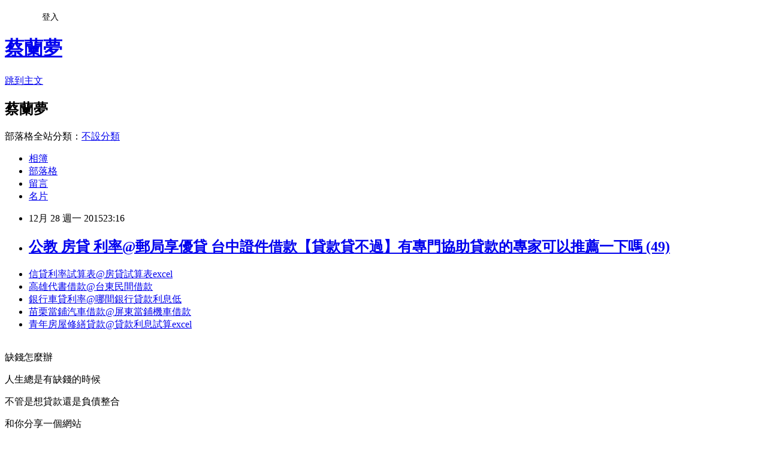

--- FILE ---
content_type: text/html; charset=utf-8
request_url: https://egyp8888tian.pixnet.net/blog/posts/13029892189
body_size: 31765
content:
<!DOCTYPE html><html lang="zh-TW"><head><meta charSet="utf-8"/><meta name="viewport" content="width=device-width, initial-scale=1"/><link rel="stylesheet" href="https://static.1px.tw/blog-next/_next/static/chunks/b1e52b495cc0137c.css" data-precedence="next"/><link rel="stylesheet" href="/fix.css?v=202601211443" type="text/css" data-precedence="medium"/><link rel="stylesheet" href="https://s3.1px.tw/blog/theme/choc/iframe-popup.css?v=202601211443" type="text/css" data-precedence="medium"/><link rel="stylesheet" href="https://s3.1px.tw/blog/theme/choc/plugins.min.css?v=202601211443" type="text/css" data-precedence="medium"/><link rel="stylesheet" href="https://s3.1px.tw/blog/theme/choc/openid-comment.css?v=202601211443" type="text/css" data-precedence="medium"/><link rel="stylesheet" href="https://s3.1px.tw/blog/theme/choc/style.min.css?v=202601211443" type="text/css" data-precedence="medium"/><link rel="stylesheet" href="https://s3.1px.tw/blog/theme/choc/main.min.css?v=202601211443" type="text/css" data-precedence="medium"/><link rel="stylesheet" href="https://pimg.1px.tw/egyp8888tian/assets/egyp8888tian.css?v=202601211443" type="text/css" data-precedence="medium"/><link rel="stylesheet" href="https://s3.1px.tw/blog/theme/choc/author-info.css?v=202601211443" type="text/css" data-precedence="medium"/><link rel="stylesheet" href="https://s3.1px.tw/blog/theme/choc/idlePop.min.css?v=202601211443" type="text/css" data-precedence="medium"/><link rel="preload" as="script" fetchPriority="low" href="https://static.1px.tw/blog-next/_next/static/chunks/94688e2baa9fea03.js"/><script src="https://static.1px.tw/blog-next/_next/static/chunks/41eaa5427c45ebcc.js" async=""></script><script src="https://static.1px.tw/blog-next/_next/static/chunks/e2c6231760bc85bd.js" async=""></script><script src="https://static.1px.tw/blog-next/_next/static/chunks/94bde6376cf279be.js" async=""></script><script src="https://static.1px.tw/blog-next/_next/static/chunks/426b9d9d938a9eb4.js" async=""></script><script src="https://static.1px.tw/blog-next/_next/static/chunks/turbopack-5021d21b4b170dda.js" async=""></script><script src="https://static.1px.tw/blog-next/_next/static/chunks/ff1a16fafef87110.js" async=""></script><script src="https://static.1px.tw/blog-next/_next/static/chunks/e308b2b9ce476a3e.js" async=""></script><script src="https://static.1px.tw/blog-next/_next/static/chunks/2bf79572a40338b7.js" async=""></script><script src="https://static.1px.tw/blog-next/_next/static/chunks/d3c6eed28c1dd8e2.js" async=""></script><script src="https://static.1px.tw/blog-next/_next/static/chunks/d4d39cfc2a072218.js" async=""></script><script src="https://static.1px.tw/blog-next/_next/static/chunks/6a5d72c05b9cd4ba.js" async=""></script><script src="https://static.1px.tw/blog-next/_next/static/chunks/8af6103cf1375f47.js" async=""></script><script src="https://static.1px.tw/blog-next/_next/static/chunks/60d08651d643cedc.js" async=""></script><script src="https://static.1px.tw/blog-next/_next/static/chunks/0ae21416dac1fa83.js" async=""></script><script src="https://static.1px.tw/blog-next/_next/static/chunks/6d1100e43ad18157.js" async=""></script><script src="https://static.1px.tw/blog-next/_next/static/chunks/87eeaf7a3b9005e8.js" async=""></script><script src="https://static.1px.tw/blog-next/_next/static/chunks/ed01c75076819ebd.js" async=""></script><script src="https://static.1px.tw/blog-next/_next/static/chunks/a4df8fc19a9a82e6.js" async=""></script><title>公教 房貸 利率@郵局享優貸 台中證件借款【貸款貸不過】有專門協助貸款的專家可以推薦一下嗎 (49)</title><meta name="description" content="信貸利率試算表@房貸試算表excel高雄代書借款@台東民間借款銀行車貸利率@哪間銀行貸款利息低苗栗當鋪汽車借款@屏東當鋪機車借款青年房屋修繕貸款@貸款利息試算excel"/><meta name="author" content="蔡蘭夢"/><meta name="google-adsense-platform-account" content="pub-2647689032095179"/><meta name="fb:app_id" content="101730233200171"/><link rel="canonical" href="https://egyp8888tian.pixnet.net/blog/posts/13029892189"/><meta property="og:title" content="公教 房貸 利率@郵局享優貸 台中證件借款【貸款貸不過】有專門協助貸款的專家可以推薦一下嗎 (49)"/><meta property="og:description" content="信貸利率試算表@房貸試算表excel高雄代書借款@台東民間借款銀行車貸利率@哪間銀行貸款利息低苗栗當鋪汽車借款@屏東當鋪機車借款青年房屋修繕貸款@貸款利息試算excel"/><meta property="og:url" content="https://egyp8888tian.pixnet.net/blog/posts/13029892189"/><meta property="og:image" content="http://pic.58588.co/"/><meta property="og:type" content="article"/><meta name="twitter:card" content="summary_large_image"/><meta name="twitter:title" content="公教 房貸 利率@郵局享優貸 台中證件借款【貸款貸不過】有專門協助貸款的專家可以推薦一下嗎 (49)"/><meta name="twitter:description" content="信貸利率試算表@房貸試算表excel高雄代書借款@台東民間借款銀行車貸利率@哪間銀行貸款利息低苗栗當鋪汽車借款@屏東當鋪機車借款青年房屋修繕貸款@貸款利息試算excel"/><meta name="twitter:image" content="http://pic.58588.co/"/><link rel="icon" href="/favicon.ico?favicon.a62c60e0.ico" sizes="32x32" type="image/x-icon"/><script src="https://static.1px.tw/blog-next/_next/static/chunks/a6dad97d9634a72d.js" noModule=""></script></head><body><!--$--><!--/$--><!--$?--><template id="B:0"></template><!--/$--><script>requestAnimationFrame(function(){$RT=performance.now()});</script><script src="https://static.1px.tw/blog-next/_next/static/chunks/94688e2baa9fea03.js" id="_R_" async=""></script><div hidden id="S:0"><script id="pixnet-vars">
        window.PIXNET = {
          post_id: "13029892189",
          name: "egyp8888tian",
          user_id: 0,
          blog_id: "5944544",
          display_ads: true,
          ad_options: {"chictrip":false}
        };
      </script><script type="text/javascript" src="https://code.jquery.com/jquery-latest.min.js"></script><script id="json-ld-article-script" type="application/ld+json">{"@context":"https:\u002F\u002Fschema.org","@type":"BlogPosting","isAccessibleForFree":true,"mainEntityOfPage":{"@type":"WebPage","@id":"https:\u002F\u002Fegyp8888tian.pixnet.net\u002Fblog\u002Fposts\u002F13029892189"},"headline":"公教 房貸 利率@郵局享優貸 台中證件借款【貸款貸不過】有專門協助貸款的專家可以推薦一下嗎 (49)","description":"\u003Cimg src=\"http:\u002F\u002Fpic.58588.co\u002F\" alt=\"\" \u002F\u003E\u003Cbr \u002F\u003E\u003Cbr\u003E\u003Ca href=\"http:\u002F\u002F58588.co\u002F\" target=\"_blank\" style=\"text-decoration: none;\"\u003E信貸利率試算表@房貸試算表excel\u003C\u002Fa\u003E\u003Ca href=\"http:\u002F\u002F58588.co\u002F\" target=\"_blank\" style=\"text-decoration: none;\"\u003E高雄代書借款@台東民間借款\u003C\u002Fa\u003E\u003Ca href=\"http:\u002F\u002F58588.co\u002F\" target=\"_blank\" style=\"text-decoration: none;\"\u003E銀行車貸利率@哪間銀行貸款利息低\u003C\u002Fa\u003E\u003Ca href=\"http:\u002F\u002F58588.co\u002F\" target=\"_blank\" style=\"text-decoration: none;\"\u003E苗栗當鋪汽車借款@屏東當鋪機車借款\u003C\u002Fa\u003E\u003Ca href=\"http:\u002F\u002F58588.co\u002F\" target=\"_blank\" style=\"text-decoration: none;\"\u003E青年房屋修繕貸款@貸款利息試算excel\u003C\u002Fa\u003E\u003Cbr\u003E","articleBody":"\u003Cul\u003E\n\u003Cli\u003E\u003Ca href=\"http:\u002F\u002F58588.co\u002F\" target=\"_blank\" style=\"text-decoration: none;\"\u003E信貸利率試算表@房貸試算表excel\u003C\u002Fa\u003E\u003C\u002Fli\u003E\u003Cli\u003E\u003Ca href=\"http:\u002F\u002F58588.co\u002F\" target=\"_blank\" style=\"text-decoration: none;\"\u003E高雄代書借款@台東民間借款\u003C\u002Fa\u003E\u003C\u002Fli\u003E\u003Cli\u003E\u003Ca href=\"http:\u002F\u002F58588.co\u002F\" target=\"_blank\" style=\"text-decoration: none;\"\u003E銀行車貸利率@哪間銀行貸款利息低\u003C\u002Fa\u003E\u003C\u002Fli\u003E\u003Cli\u003E\u003Ca href=\"http:\u002F\u002F58588.co\u002F\" target=\"_blank\" style=\"text-decoration: none;\"\u003E苗栗當鋪汽車借款@屏東當鋪機車借款\u003C\u002Fa\u003E\u003C\u002Fli\u003E\u003Cli\u003E\u003Ca href=\"http:\u002F\u002F58588.co\u002F\" target=\"_blank\" style=\"text-decoration: none;\"\u003E青年房屋修繕貸款@貸款利息試算excel\u003C\u002Fa\u003E\u003C\u002Fli\u003E\u003Cbr\u002F\u003E\n\u003C\u002Ful\u003E\n\n\u003Cp\u003E\u003Cspan style=\"font-family: arial, helvetica, sans-serif; font-size: 14pt;\"\u003E缺錢怎麼辦\u003C\u002Fspan\u003E\u003C\u002Fp\u003E\n\u003Cp\u003E\u003Cspan style=\"font-family: arial, helvetica, sans-serif; font-size: 14pt;\"\u003E人生總是有缺錢的時候\u003C\u002Fspan\u003E\u003C\u002Fp\u003E\n\u003Cp\u003E\u003Cspan style=\"font-family: arial, helvetica, sans-serif; font-size: 14pt;\"\u003E不管是想貸款還是負債整合\u003C\u002Fspan\u003E\u003C\u002Fp\u003E\n\u003Cp\u003E\u003Cspan style=\"font-family: arial, helvetica, sans-serif; font-size: 14pt;\"\u003E和你分享一個網站\u003C\u002Fspan\u003E\u003C\u002Fp\u003E\n\u003Cp\u003E\u003Cspan style=\"font-family: arial, helvetica, sans-serif; font-size: 14pt;\"\u003E有任何貸款問題都歡迎填表諮詢\u003C\u002Fspan\u003E\u003C\u002Fp\u003E\n\u003Cbr\u003E\n\u003Cp\u003E\u003Cspan style=\"font-family: arial, helvetica, sans-serif; font-size: 14pt;\"\u003E\u003Cstrong\u003E貸款問題諮詢管道：\u003C\u002Fstrong\u003E\u003Cspan style=\"text-decoration: underline;\"\u003E\u003Cspan style=\"font-size: 24pt; color: #ff0000;\"\u003E\u003Ca href=\"http:\u002F\u002F58588.co\u002F\" target=\"_blank\"\u003E\u003Cspan style=\"color: #ff0000; text-decoration: underline;\"\u003Ehttp:\u002F\u002F58588.co\u002F\u003C\u002Fspan\u003E\u003C\u002Fa\u003E\u003C\u002Fspan\u003E\u003C\u002Fspan\u003E\u003C\u002Fspan\u003E\u003C\u002Fp\u003E\n\u003Cp\u003E\u003Ca href=\"http:\u002F\u002F58588.co\u002F\" target=\"_blank\"\u003E\u003Cimg src=\"http:\u002F\u002Fpic.58588.co\u002F\" alt=\"\" \u002F\u003E\u003C\u002Fa\u003E\u003C\u002Fp\u003E軍人信用貸款最近想\u003Cbr\u003E\u003Cbr\u003E\n\u003Cstrong\u003E台南小額借款@屏東借錢\u003C\u002Fstrong\u003E\n\u003Cbr\u003E\u003Cbr\u003E要貸軍人信用貸款 月薪約 想貸款 沒有負債 想問各家銀行的利率、年限及開辦費?? 是職業軍人..工作約X年多了 煩請各位大大解答\u003Cbr\u002F\u003E\u003Cbr\u002F\u003E軍人信用貸款請問在\u003Cbr\u003E\u003Cbr\u003E\n\u003Cstrong\u003E信貸 利率 比較@汽車貸款增貸\u003C\u002Fstrong\u003E\n\u003Cbr\u003E\u003Cbr\u003E銀行ㄉ大大們 我是陸軍志願役士官住高雄市沒負債有一張信用卡每 月都 繳清現在想貸款 請問現在有軍人ㄉ信貸ㄇ?? 利率是怎樣?? 繳款年限是多久?? ...\u003Cbr\u002F\u003E\u003Cbr\u002F\u003E我要辦軍人信用貸款我是現役的職業軍人，現階上尉，想要信用貸款，日前曾辦理過某銀行的貸款但被退件，理由是因為信用卡有遲繳紀錄！ 我想要貸款的金額約..，用於整合債務及裝修房子（房子登記在母親）！ 小弟我目前人在高雄左營，如能方便就近辦理當然最好，請各位提供相關資訊，利率超過..以上的銀行，就請不用介紹了，因為我現在可以直接貸到..左右的！ 貼這篇文章的目的是希望還有更低的利率可以選擇，感謝大家的...\u003Cbr\u002F\u003E\u003Cbr\u002F\u003E軍人信用貸款請問軍人信用貸款目前有哪幾家有再辦理呢? 個別的優惠及利率是多少呢? 假若我要信用借款..，那我總共需要還多少呢? 有聽說過有些信用借款.. ，請問公家的信用借款也會這樣子嗎? 煩請有經驗的大大幫我了 本人軍階為中士，就是跑過了XX銀行及XX銀行 都是跟我說只接受軍官以上… 我看的是XX銀行利率滿低的，...\u003Cbr\u002F\u003E\u003Cbr\u002F\u003E軍人!!信用貸款!\u003Cbr\u003E\u003Cbr\u003E\n\u003Cstrong\u003E公教 房貸 利率@郵局享優貸\u003C\u002Fstrong\u003E\n\u003Cbr\u003E\u003Cbr\u003E!快利率又低~~.目前是職業軍人士兵,人在桃園當兵,但目前在台北受訓... 現在也沒時間跑銀行一趟...而且台北的XX銀行裡很像都沒有幫外縣市辦理信用貸款嗎?有利率低的嗎?目前想借貸...元,分X年攤完是有可能的嗎?\u003Cbr\u002F\u003E\u003Cbr\u002F\u003E職業軍人 信用貸款?現階中士 ...應服役期解管 每月薪資應領... 月光族 目前無貸款 信用卡 想貸信用貸款\u003Cbr\u003E\u003Cbr\u003E\n\u003Cstrong\u003E青年購屋貸款條件@青年購屋貸款\u003C\u002Fstrong\u003E\n\u003Cbr\u003E\u003Cbr\u003E 煩請專家告訴我哪幾家銀行可能過件 可以附上利率最好\u003Cbr\u002F\u003E\u003Cbr\u002F\u003E軍人信用貸款許多問題你好..本身是職軍..薪餉應領約..負債有XX銀行剩XX萬..沒有任何卡債及信用卡..請問我還有額度可以信貸嗎.我希望能直接找銀行專員辦理.. 本身為軍校畢業ㄉ常備役..現階中尉..所有貸款繳交正常..\u003Cbr\u002F\u003E\u003Cbr\u002F\u003E軍人信用貸款我是志願役士兵 我想辦信用貸款 我ㄧ個月領... 哪一\u003Cbr\u003E\u003Cbr\u003E\u003Cbr\u003E\n\u003Cstrong\u003E買房無自備款@輔助勞工修繕住宅貸款\u003C\u002Fstrong\u003E\n\u003Cbr\u003E\u003Cbr\u003E\u003Cbr\u003E\n\u003Cstrong\u003E青年首次購屋低利貸款@青年安心成家貸款\u003C\u002Fstrong\u003E\n\u003Cbr\u003E\u003Cbr\u003E家銀行利率 比較低 我想分X年 可以幫我算一下 一個月本金+利息要繳多少??\u003Cbr\u002F\u003E\u003Cbr\u002F\u003E我想詢問一下!!軍人信用貸款的部分!!我有同事現階下士~~ 服役滿快X年了!!! 因為積欠卡債~~ 想要全部攤還~~~ 信用良好~~ 只是都月繳最低應繳金額!! 想要找嘉義地區的銀行辦理軍人信用貸款!! 不知道有沒有相關的人可以為我解答一下!! 感謝~~~~\u003Cbr\u002F\u003E\u003Cbr\u002F\u003E＜急＞軍人信用貸款的問題家人計畫於..訂婚，需要向銀行貸款，提供以下訊息： 1.他是職業軍人(仕官，非仕官長)。 2.他沒有申辦任何信用卡，也沒有任何負債。 3.名下沒有任何資產。 請問： 1.以上的條件可以申辦信貸嗎？或者～申辦金額只能降低到多少？ 2.如不能申辦，那有其他方法嗎？比方說家人來擔保之類的。 2.年利率呢？ 3.需要準備什麼相關文件？ 謝謝!!! 家人薪水：約...\u003Cbr\u002F\u003E\u003Cbr\u002F\u003E\u003Cbr\u003E\u003Cbr\u003E\n\u003Cstrong\u003E台北市留學貸款@鳳凰貸款銀行\u003C\u002Fstrong\u003E\n\u003Cbr\u003E\u003Cbr\u003E\u003Cul\u003E\n\u003Cli\u003E\u003Ca href=\"http:\u002F\u002Fblog.yam.com\u002Frouh7hz94v\u002Farticle\u002F120667793\" target=\"_blank\" style=\"text-decoration: none;\"\u003E青年首購銀行@中古屋自備款 苗栗證件借款【分析各項優缺點】告訴你借錢幾個地雷區在哪一定要看 (124)\u003C\u002Fa\u003E\u003C\u002Fli\u003E\u003Cli\u003E\u003Ca href=\"http:\u002F\u002Fblog.udn.com\u002Flqc38kl71x\u002F40863487\" target=\"_blank\" style=\"text-decoration: none;\"\u003E當鋪借貸@台中當鋪機車借款 台中證件借款【貸款貸不過】有專門協助貸款的專家可以推薦一下嗎 (17)\u003C\u002Fa\u003E\u003C\u002Fli\u003E\u003Cli\u003E\u003Ca href=\"http:\u002F\u002Fblog.yam.com\u002Fqdb73ee93p\u002Farticle\u002F120668267\" target=\"_blank\" style=\"text-decoration: none;\"\u003E公教房貸試算@車貸利率 台北證件借款〈一定要看〉和銀行貸款差別在哪利率差多少 (12)\u003C\u002Fa\u003E\u003C\u002Fli\u003E\u003Cli\u003E\u003Ca href=\"http:\u002F\u002Fblog.udn.com\u002Fzzgz9kz16c\u002F40863208\" target=\"_blank\" style=\"text-decoration: none;\"\u003E嘉義小額借款@台南借錢 屏東證件借款【優缺點】事業週轉不過來找哪間銀行貸款好 (149)\u003C\u002Fa\u003E\u003C\u002Fli\u003E\u003Cli\u003E\u003Ca href=\"http:\u002F\u002Fblog.yam.com\u002Fwbuy4gu45p\u002Farticle\u002F120667736\" target=\"_blank\" style=\"text-decoration: none;\"\u003E台中留學貸款@留學貸款心得 新竹證件借款【優惠貸款如何辦理】向銀行借款難不難如果沒借到錢怎麼辦 (125)\u003C\u002Fa\u003E\u003C\u002Fli\u003E\n\u003C\u002Ful\u003E\n\n\u003Cul\u003E\n\u003Cli\u003E\u003Ca href=\"http:\u002F\u002F58588.co\u002F\" target=\"_blank\" style=\"text-decoration: none;\"\u003E信貸利率試算表@房貸試算表excel\u003C\u002Fa\u003E\u003C\u002Fli\u003E\u003Cli\u003E\u003Ca href=\"http:\u002F\u002F58588.co\u002F\" target=\"_blank\" style=\"text-decoration: none;\"\u003E高雄代書借款@台東民間借款\u003C\u002Fa\u003E\u003C\u002Fli\u003E\u003Cli\u003E\u003Ca href=\"http:\u002F\u002F58588.co\u002F\" target=\"_blank\" style=\"text-decoration: none;\"\u003E銀行車貸利率@哪間銀行貸款利息低\u003C\u002Fa\u003E\u003C\u002Fli\u003E\u003Cli\u003E\u003Ca href=\"http:\u002F\u002F58588.co\u002F\" target=\"_blank\" style=\"text-decoration: none;\"\u003E苗栗當鋪汽車借款@屏東當鋪機車借款\u003C\u002Fa\u003E\u003C\u002Fli\u003E\u003Cli\u003E\u003Ca href=\"http:\u002F\u002F58588.co\u002F\" target=\"_blank\" style=\"text-decoration: none;\"\u003E青年房屋修繕貸款@貸款利息試算excel\u003C\u002Fa\u003E\u003C\u002Fli\u003E\u003Cbr\u002F\u003E\n\u003C\u002Ful\u003E\n\n\u003Cul\u003E\n\u003Cli\u003E\u003Ca href=\"http:\u002F\u002Fblog.yam.com\u002Frouh7hz94v\u002Farticle\u002F120667793\" target=\"_blank\" style=\"text-decoration: none;\"\u003E青年首購銀行@中古屋自備款 苗栗證件借款【分析各項優缺點】告訴你借錢幾個地雷區在哪一定要看 (124)\u003C\u002Fa\u003E\u003C\u002Fli\u003E\u003Cli\u003E\u003Ca href=\"http:\u002F\u002Fblog.udn.com\u002Flqc38kl71x\u002F40863487\" target=\"_blank\" style=\"text-decoration: none;\"\u003E當鋪借貸@台中當鋪機車借款 台中證件借款【貸款貸不過】有專門協助貸款的專家可以推薦一下嗎 (17)\u003C\u002Fa\u003E\u003C\u002Fli\u003E\u003Cli\u003E\u003Ca href=\"http:\u002F\u002Fblog.yam.com\u002Fqdb73ee93p\u002Farticle\u002F120668267\" target=\"_blank\" style=\"text-decoration: none;\"\u003E公教房貸試算@車貸利率 台北證件借款〈一定要看〉和銀行貸款差別在哪利率差多少 (12)\u003C\u002Fa\u003E\u003C\u002Fli\u003E\u003Cli\u003E\u003Ca href=\"http:\u002F\u002Fblog.udn.com\u002Fzzgz9kz16c\u002F40863208\" target=\"_blank\" style=\"text-decoration: none;\"\u003E嘉義小額借款@台南借錢 屏東證件借款【優缺點】事業週轉不過來找哪間銀行貸款好 (149)\u003C\u002Fa\u003E\u003C\u002Fli\u003E\u003Cli\u003E\u003Ca href=\"http:\u002F\u002Fblog.yam.com\u002Fwbuy4gu45p\u002Farticle\u002F120667736\" target=\"_blank\" style=\"text-decoration: none;\"\u003E台中留學貸款@留學貸款心得 新竹證件借款【優惠貸款如何辦理】向銀行借款難不難如果沒借到錢怎麼辦 (125)\u003C\u002Fa\u003E\u003C\u002Fli\u003E\n\u003C\u002Ful\u003E\u003Cbr\u002F\u003E6AF3F3FAE14214F3","image":["http:\u002F\u002Fpic.58588.co\u002F"],"author":{"@type":"Person","name":"蔡蘭夢","url":"https:\u002F\u002Fwww.pixnet.net\u002Fpcard\u002Fegyp8888tian"},"publisher":{"@type":"Organization","name":"蔡蘭夢","logo":{"@type":"ImageObject","url":"https:\u002F\u002Fs3.1px.tw\u002Fblog\u002Fcommon\u002Favatar\u002Fblog_cover_light.jpg"}},"datePublished":"2015-12-28T15:16:41.000Z","dateModified":"","keywords":[],"articleSection":"電玩動漫"}</script><template id="P:1"></template><template id="P:2"></template><template id="P:3"></template><section aria-label="Notifications alt+T" tabindex="-1" aria-live="polite" aria-relevant="additions text" aria-atomic="false"></section></div><script>(self.__next_f=self.__next_f||[]).push([0])</script><script>self.__next_f.push([1,"1:\"$Sreact.fragment\"\n3:I[39756,[\"https://static.1px.tw/blog-next/_next/static/chunks/ff1a16fafef87110.js\",\"https://static.1px.tw/blog-next/_next/static/chunks/e308b2b9ce476a3e.js\"],\"default\"]\n4:I[53536,[\"https://static.1px.tw/blog-next/_next/static/chunks/ff1a16fafef87110.js\",\"https://static.1px.tw/blog-next/_next/static/chunks/e308b2b9ce476a3e.js\"],\"default\"]\n6:I[97367,[\"https://static.1px.tw/blog-next/_next/static/chunks/ff1a16fafef87110.js\",\"https://static.1px.tw/blog-next/_next/static/chunks/e308b2b9ce476a3e.js\"],\"OutletBoundary\"]\n8:I[97367,[\"https://static.1px.tw/blog-next/_next/static/chunks/ff1a16fafef87110.js\",\"https://static.1px.tw/blog-next/_next/static/chunks/e308b2b9ce476a3e.js\"],\"ViewportBoundary\"]\na:I[97367,[\"https://static.1px.tw/blog-next/_next/static/chunks/ff1a16fafef87110.js\",\"https://static.1px.tw/blog-next/_next/static/chunks/e308b2b9ce476a3e.js\"],\"MetadataBoundary\"]\nc:I[63491,[\"https://static.1px.tw/blog-next/_next/static/chunks/2bf79572a40338b7.js\",\"https://static.1px.tw/blog-next/_next/static/chunks/d3c6eed28c1dd8e2.js\"],\"default\"]\n:HL[\"https://static.1px.tw/blog-next/_next/static/chunks/b1e52b495cc0137c.css\",\"style\"]\n"])</script><script>self.__next_f.push([1,"0:{\"P\":null,\"b\":\"Fh5CEL29DpBu-3dUnujtG\",\"c\":[\"\",\"blog\",\"posts\",\"13029892189\"],\"q\":\"\",\"i\":false,\"f\":[[[\"\",{\"children\":[\"blog\",{\"children\":[\"posts\",{\"children\":[[\"id\",\"13029892189\",\"d\"],{\"children\":[\"__PAGE__\",{}]}]}]}]},\"$undefined\",\"$undefined\",true],[[\"$\",\"$1\",\"c\",{\"children\":[[[\"$\",\"script\",\"script-0\",{\"src\":\"https://static.1px.tw/blog-next/_next/static/chunks/d4d39cfc2a072218.js\",\"async\":true,\"nonce\":\"$undefined\"}],[\"$\",\"script\",\"script-1\",{\"src\":\"https://static.1px.tw/blog-next/_next/static/chunks/6a5d72c05b9cd4ba.js\",\"async\":true,\"nonce\":\"$undefined\"}],[\"$\",\"script\",\"script-2\",{\"src\":\"https://static.1px.tw/blog-next/_next/static/chunks/8af6103cf1375f47.js\",\"async\":true,\"nonce\":\"$undefined\"}]],\"$L2\"]}],{\"children\":[[\"$\",\"$1\",\"c\",{\"children\":[null,[\"$\",\"$L3\",null,{\"parallelRouterKey\":\"children\",\"error\":\"$undefined\",\"errorStyles\":\"$undefined\",\"errorScripts\":\"$undefined\",\"template\":[\"$\",\"$L4\",null,{}],\"templateStyles\":\"$undefined\",\"templateScripts\":\"$undefined\",\"notFound\":\"$undefined\",\"forbidden\":\"$undefined\",\"unauthorized\":\"$undefined\"}]]}],{\"children\":[[\"$\",\"$1\",\"c\",{\"children\":[null,[\"$\",\"$L3\",null,{\"parallelRouterKey\":\"children\",\"error\":\"$undefined\",\"errorStyles\":\"$undefined\",\"errorScripts\":\"$undefined\",\"template\":[\"$\",\"$L4\",null,{}],\"templateStyles\":\"$undefined\",\"templateScripts\":\"$undefined\",\"notFound\":\"$undefined\",\"forbidden\":\"$undefined\",\"unauthorized\":\"$undefined\"}]]}],{\"children\":[[\"$\",\"$1\",\"c\",{\"children\":[null,[\"$\",\"$L3\",null,{\"parallelRouterKey\":\"children\",\"error\":\"$undefined\",\"errorStyles\":\"$undefined\",\"errorScripts\":\"$undefined\",\"template\":[\"$\",\"$L4\",null,{}],\"templateStyles\":\"$undefined\",\"templateScripts\":\"$undefined\",\"notFound\":\"$undefined\",\"forbidden\":\"$undefined\",\"unauthorized\":\"$undefined\"}]]}],{\"children\":[[\"$\",\"$1\",\"c\",{\"children\":[\"$L5\",[[\"$\",\"link\",\"0\",{\"rel\":\"stylesheet\",\"href\":\"https://static.1px.tw/blog-next/_next/static/chunks/b1e52b495cc0137c.css\",\"precedence\":\"next\",\"crossOrigin\":\"$undefined\",\"nonce\":\"$undefined\"}],[\"$\",\"script\",\"script-0\",{\"src\":\"https://static.1px.tw/blog-next/_next/static/chunks/0ae21416dac1fa83.js\",\"async\":true,\"nonce\":\"$undefined\"}],[\"$\",\"script\",\"script-1\",{\"src\":\"https://static.1px.tw/blog-next/_next/static/chunks/6d1100e43ad18157.js\",\"async\":true,\"nonce\":\"$undefined\"}],[\"$\",\"script\",\"script-2\",{\"src\":\"https://static.1px.tw/blog-next/_next/static/chunks/87eeaf7a3b9005e8.js\",\"async\":true,\"nonce\":\"$undefined\"}],[\"$\",\"script\",\"script-3\",{\"src\":\"https://static.1px.tw/blog-next/_next/static/chunks/ed01c75076819ebd.js\",\"async\":true,\"nonce\":\"$undefined\"}],[\"$\",\"script\",\"script-4\",{\"src\":\"https://static.1px.tw/blog-next/_next/static/chunks/a4df8fc19a9a82e6.js\",\"async\":true,\"nonce\":\"$undefined\"}]],[\"$\",\"$L6\",null,{\"children\":\"$@7\"}]]}],{},null,false,false]},null,false,false]},null,false,false]},null,false,false]},null,false,false],[\"$\",\"$1\",\"h\",{\"children\":[null,[\"$\",\"$L8\",null,{\"children\":\"$@9\"}],[\"$\",\"$La\",null,{\"children\":\"$@b\"}],null]}],false]],\"m\":\"$undefined\",\"G\":[\"$c\",[]],\"S\":false}\n"])</script><script>self.__next_f.push([1,"9:[[\"$\",\"meta\",\"0\",{\"charSet\":\"utf-8\"}],[\"$\",\"meta\",\"1\",{\"name\":\"viewport\",\"content\":\"width=device-width, initial-scale=1\"}]]\n"])</script><script>self.__next_f.push([1,"d:I[79520,[\"https://static.1px.tw/blog-next/_next/static/chunks/d4d39cfc2a072218.js\",\"https://static.1px.tw/blog-next/_next/static/chunks/6a5d72c05b9cd4ba.js\",\"https://static.1px.tw/blog-next/_next/static/chunks/8af6103cf1375f47.js\"],\"\"]\n10:I[2352,[\"https://static.1px.tw/blog-next/_next/static/chunks/d4d39cfc2a072218.js\",\"https://static.1px.tw/blog-next/_next/static/chunks/6a5d72c05b9cd4ba.js\",\"https://static.1px.tw/blog-next/_next/static/chunks/8af6103cf1375f47.js\"],\"AdultWarningModal\"]\n11:I[69182,[\"https://static.1px.tw/blog-next/_next/static/chunks/d4d39cfc2a072218.js\",\"https://static.1px.tw/blog-next/_next/static/chunks/6a5d72c05b9cd4ba.js\",\"https://static.1px.tw/blog-next/_next/static/chunks/8af6103cf1375f47.js\"],\"HydrationComplete\"]\n12:I[12985,[\"https://static.1px.tw/blog-next/_next/static/chunks/d4d39cfc2a072218.js\",\"https://static.1px.tw/blog-next/_next/static/chunks/6a5d72c05b9cd4ba.js\",\"https://static.1px.tw/blog-next/_next/static/chunks/8af6103cf1375f47.js\"],\"NuqsAdapter\"]\n13:I[82782,[\"https://static.1px.tw/blog-next/_next/static/chunks/d4d39cfc2a072218.js\",\"https://static.1px.tw/blog-next/_next/static/chunks/6a5d72c05b9cd4ba.js\",\"https://static.1px.tw/blog-next/_next/static/chunks/8af6103cf1375f47.js\"],\"RefineContext\"]\n14:I[29306,[\"https://static.1px.tw/blog-next/_next/static/chunks/d4d39cfc2a072218.js\",\"https://static.1px.tw/blog-next/_next/static/chunks/6a5d72c05b9cd4ba.js\",\"https://static.1px.tw/blog-next/_next/static/chunks/8af6103cf1375f47.js\",\"https://static.1px.tw/blog-next/_next/static/chunks/60d08651d643cedc.js\",\"https://static.1px.tw/blog-next/_next/static/chunks/d3c6eed28c1dd8e2.js\"],\"default\"]\n2:[\"$\",\"html\",null,{\"lang\":\"zh-TW\",\"children\":[[\"$\",\"$Ld\",null,{\"id\":\"google-tag-manager\",\"strategy\":\"afterInteractive\",\"children\":\"\\n(function(w,d,s,l,i){w[l]=w[l]||[];w[l].push({'gtm.start':\\nnew Date().getTime(),event:'gtm.js'});var f=d.getElementsByTagName(s)[0],\\nj=d.createElement(s),dl=l!='dataLayer'?'\u0026l='+l:'';j.async=true;j.src=\\n'https://www.googletagmanager.com/gtm.js?id='+i+dl;f.parentNode.insertBefore(j,f);\\n})(window,document,'script','dataLayer','GTM-TRLQMPKX');\\n  \"}],\"$Le\",\"$Lf\",[\"$\",\"body\",null,{\"children\":[[\"$\",\"$L10\",null,{\"display\":false}],[\"$\",\"$L11\",null,{}],[\"$\",\"$L12\",null,{\"children\":[\"$\",\"$L13\",null,{\"children\":[\"$\",\"$L3\",null,{\"parallelRouterKey\":\"children\",\"error\":\"$undefined\",\"errorStyles\":\"$undefined\",\"errorScripts\":\"$undefined\",\"template\":[\"$\",\"$L4\",null,{}],\"templateStyles\":\"$undefined\",\"templateScripts\":\"$undefined\",\"notFound\":[[\"$\",\"$L14\",null,{}],[]],\"forbidden\":\"$undefined\",\"unauthorized\":\"$undefined\"}]}]}]]}]]}]\n"])</script><script>self.__next_f.push([1,"e:null\nf:null\n"])</script><script>self.__next_f.push([1,"16:I[27201,[\"https://static.1px.tw/blog-next/_next/static/chunks/ff1a16fafef87110.js\",\"https://static.1px.tw/blog-next/_next/static/chunks/e308b2b9ce476a3e.js\"],\"IconMark\"]\n5:[[\"$\",\"script\",null,{\"id\":\"pixnet-vars\",\"children\":\"\\n        window.PIXNET = {\\n          post_id: \\\"13029892189\\\",\\n          name: \\\"egyp8888tian\\\",\\n          user_id: 0,\\n          blog_id: \\\"5944544\\\",\\n          display_ads: true,\\n          ad_options: {\\\"chictrip\\\":false}\\n        };\\n      \"}],\"$L15\"]\n"])</script><script>self.__next_f.push([1,"b:[[\"$\",\"title\",\"0\",{\"children\":\"公教 房貸 利率@郵局享優貸 台中證件借款【貸款貸不過】有專門協助貸款的專家可以推薦一下嗎 (49)\"}],[\"$\",\"meta\",\"1\",{\"name\":\"description\",\"content\":\"信貸利率試算表@房貸試算表excel高雄代書借款@台東民間借款銀行車貸利率@哪間銀行貸款利息低苗栗當鋪汽車借款@屏東當鋪機車借款青年房屋修繕貸款@貸款利息試算excel\"}],[\"$\",\"meta\",\"2\",{\"name\":\"author\",\"content\":\"蔡蘭夢\"}],[\"$\",\"meta\",\"3\",{\"name\":\"google-adsense-platform-account\",\"content\":\"pub-2647689032095179\"}],[\"$\",\"meta\",\"4\",{\"name\":\"fb:app_id\",\"content\":\"101730233200171\"}],[\"$\",\"link\",\"5\",{\"rel\":\"canonical\",\"href\":\"https://egyp8888tian.pixnet.net/blog/posts/13029892189\"}],[\"$\",\"meta\",\"6\",{\"property\":\"og:title\",\"content\":\"公教 房貸 利率@郵局享優貸 台中證件借款【貸款貸不過】有專門協助貸款的專家可以推薦一下嗎 (49)\"}],[\"$\",\"meta\",\"7\",{\"property\":\"og:description\",\"content\":\"信貸利率試算表@房貸試算表excel高雄代書借款@台東民間借款銀行車貸利率@哪間銀行貸款利息低苗栗當鋪汽車借款@屏東當鋪機車借款青年房屋修繕貸款@貸款利息試算excel\"}],[\"$\",\"meta\",\"8\",{\"property\":\"og:url\",\"content\":\"https://egyp8888tian.pixnet.net/blog/posts/13029892189\"}],[\"$\",\"meta\",\"9\",{\"property\":\"og:image\",\"content\":\"http://pic.58588.co/\"}],[\"$\",\"meta\",\"10\",{\"property\":\"og:type\",\"content\":\"article\"}],[\"$\",\"meta\",\"11\",{\"name\":\"twitter:card\",\"content\":\"summary_large_image\"}],[\"$\",\"meta\",\"12\",{\"name\":\"twitter:title\",\"content\":\"公教 房貸 利率@郵局享優貸 台中證件借款【貸款貸不過】有專門協助貸款的專家可以推薦一下嗎 (49)\"}],[\"$\",\"meta\",\"13\",{\"name\":\"twitter:description\",\"content\":\"信貸利率試算表@房貸試算表excel高雄代書借款@台東民間借款銀行車貸利率@哪間銀行貸款利息低苗栗當鋪汽車借款@屏東當鋪機車借款青年房屋修繕貸款@貸款利息試算excel\"}],[\"$\",\"meta\",\"14\",{\"name\":\"twitter:image\",\"content\":\"http://pic.58588.co/\"}],[\"$\",\"link\",\"15\",{\"rel\":\"icon\",\"href\":\"/favicon.ico?favicon.a62c60e0.ico\",\"sizes\":\"32x32\",\"type\":\"image/x-icon\"}],[\"$\",\"$L16\",\"16\",{}]]\n"])</script><script>self.__next_f.push([1,"7:null\n"])</script><script>self.__next_f.push([1,":HL[\"/fix.css?v=202601211443\",\"style\",{\"type\":\"text/css\"}]\n:HL[\"https://s3.1px.tw/blog/theme/choc/iframe-popup.css?v=202601211443\",\"style\",{\"type\":\"text/css\"}]\n:HL[\"https://s3.1px.tw/blog/theme/choc/plugins.min.css?v=202601211443\",\"style\",{\"type\":\"text/css\"}]\n:HL[\"https://s3.1px.tw/blog/theme/choc/openid-comment.css?v=202601211443\",\"style\",{\"type\":\"text/css\"}]\n:HL[\"https://s3.1px.tw/blog/theme/choc/style.min.css?v=202601211443\",\"style\",{\"type\":\"text/css\"}]\n:HL[\"https://s3.1px.tw/blog/theme/choc/main.min.css?v=202601211443\",\"style\",{\"type\":\"text/css\"}]\n:HL[\"https://pimg.1px.tw/egyp8888tian/assets/egyp8888tian.css?v=202601211443\",\"style\",{\"type\":\"text/css\"}]\n:HL[\"https://s3.1px.tw/blog/theme/choc/author-info.css?v=202601211443\",\"style\",{\"type\":\"text/css\"}]\n:HL[\"https://s3.1px.tw/blog/theme/choc/idlePop.min.css?v=202601211443\",\"style\",{\"type\":\"text/css\"}]\n17:T3530,"])</script><script>self.__next_f.push([1,"{\"@context\":\"https:\\u002F\\u002Fschema.org\",\"@type\":\"BlogPosting\",\"isAccessibleForFree\":true,\"mainEntityOfPage\":{\"@type\":\"WebPage\",\"@id\":\"https:\\u002F\\u002Fegyp8888tian.pixnet.net\\u002Fblog\\u002Fposts\\u002F13029892189\"},\"headline\":\"公教 房貸 利率@郵局享優貸 台中證件借款【貸款貸不過】有專門協助貸款的專家可以推薦一下嗎 (49)\",\"description\":\"\\u003Cimg src=\\\"http:\\u002F\\u002Fpic.58588.co\\u002F\\\" alt=\\\"\\\" \\u002F\\u003E\\u003Cbr \\u002F\\u003E\\u003Cbr\\u003E\\u003Ca href=\\\"http:\\u002F\\u002F58588.co\\u002F\\\" target=\\\"_blank\\\" style=\\\"text-decoration: none;\\\"\\u003E信貸利率試算表@房貸試算表excel\\u003C\\u002Fa\\u003E\\u003Ca href=\\\"http:\\u002F\\u002F58588.co\\u002F\\\" target=\\\"_blank\\\" style=\\\"text-decoration: none;\\\"\\u003E高雄代書借款@台東民間借款\\u003C\\u002Fa\\u003E\\u003Ca href=\\\"http:\\u002F\\u002F58588.co\\u002F\\\" target=\\\"_blank\\\" style=\\\"text-decoration: none;\\\"\\u003E銀行車貸利率@哪間銀行貸款利息低\\u003C\\u002Fa\\u003E\\u003Ca href=\\\"http:\\u002F\\u002F58588.co\\u002F\\\" target=\\\"_blank\\\" style=\\\"text-decoration: none;\\\"\\u003E苗栗當鋪汽車借款@屏東當鋪機車借款\\u003C\\u002Fa\\u003E\\u003Ca href=\\\"http:\\u002F\\u002F58588.co\\u002F\\\" target=\\\"_blank\\\" style=\\\"text-decoration: none;\\\"\\u003E青年房屋修繕貸款@貸款利息試算excel\\u003C\\u002Fa\\u003E\\u003Cbr\\u003E\",\"articleBody\":\"\\u003Cul\\u003E\\n\\u003Cli\\u003E\\u003Ca href=\\\"http:\\u002F\\u002F58588.co\\u002F\\\" target=\\\"_blank\\\" style=\\\"text-decoration: none;\\\"\\u003E信貸利率試算表@房貸試算表excel\\u003C\\u002Fa\\u003E\\u003C\\u002Fli\\u003E\\u003Cli\\u003E\\u003Ca href=\\\"http:\\u002F\\u002F58588.co\\u002F\\\" target=\\\"_blank\\\" style=\\\"text-decoration: none;\\\"\\u003E高雄代書借款@台東民間借款\\u003C\\u002Fa\\u003E\\u003C\\u002Fli\\u003E\\u003Cli\\u003E\\u003Ca href=\\\"http:\\u002F\\u002F58588.co\\u002F\\\" target=\\\"_blank\\\" style=\\\"text-decoration: none;\\\"\\u003E銀行車貸利率@哪間銀行貸款利息低\\u003C\\u002Fa\\u003E\\u003C\\u002Fli\\u003E\\u003Cli\\u003E\\u003Ca href=\\\"http:\\u002F\\u002F58588.co\\u002F\\\" target=\\\"_blank\\\" style=\\\"text-decoration: none;\\\"\\u003E苗栗當鋪汽車借款@屏東當鋪機車借款\\u003C\\u002Fa\\u003E\\u003C\\u002Fli\\u003E\\u003Cli\\u003E\\u003Ca href=\\\"http:\\u002F\\u002F58588.co\\u002F\\\" target=\\\"_blank\\\" style=\\\"text-decoration: none;\\\"\\u003E青年房屋修繕貸款@貸款利息試算excel\\u003C\\u002Fa\\u003E\\u003C\\u002Fli\\u003E\\u003Cbr\\u002F\\u003E\\n\\u003C\\u002Ful\\u003E\\n\\n\\u003Cp\\u003E\\u003Cspan style=\\\"font-family: arial, helvetica, sans-serif; font-size: 14pt;\\\"\\u003E缺錢怎麼辦\\u003C\\u002Fspan\\u003E\\u003C\\u002Fp\\u003E\\n\\u003Cp\\u003E\\u003Cspan style=\\\"font-family: arial, helvetica, sans-serif; font-size: 14pt;\\\"\\u003E人生總是有缺錢的時候\\u003C\\u002Fspan\\u003E\\u003C\\u002Fp\\u003E\\n\\u003Cp\\u003E\\u003Cspan style=\\\"font-family: arial, helvetica, sans-serif; font-size: 14pt;\\\"\\u003E不管是想貸款還是負債整合\\u003C\\u002Fspan\\u003E\\u003C\\u002Fp\\u003E\\n\\u003Cp\\u003E\\u003Cspan style=\\\"font-family: arial, helvetica, sans-serif; font-size: 14pt;\\\"\\u003E和你分享一個網站\\u003C\\u002Fspan\\u003E\\u003C\\u002Fp\\u003E\\n\\u003Cp\\u003E\\u003Cspan style=\\\"font-family: arial, helvetica, sans-serif; font-size: 14pt;\\\"\\u003E有任何貸款問題都歡迎填表諮詢\\u003C\\u002Fspan\\u003E\\u003C\\u002Fp\\u003E\\n\\u003Cbr\\u003E\\n\\u003Cp\\u003E\\u003Cspan style=\\\"font-family: arial, helvetica, sans-serif; font-size: 14pt;\\\"\\u003E\\u003Cstrong\\u003E貸款問題諮詢管道：\\u003C\\u002Fstrong\\u003E\\u003Cspan style=\\\"text-decoration: underline;\\\"\\u003E\\u003Cspan style=\\\"font-size: 24pt; color: #ff0000;\\\"\\u003E\\u003Ca href=\\\"http:\\u002F\\u002F58588.co\\u002F\\\" target=\\\"_blank\\\"\\u003E\\u003Cspan style=\\\"color: #ff0000; text-decoration: underline;\\\"\\u003Ehttp:\\u002F\\u002F58588.co\\u002F\\u003C\\u002Fspan\\u003E\\u003C\\u002Fa\\u003E\\u003C\\u002Fspan\\u003E\\u003C\\u002Fspan\\u003E\\u003C\\u002Fspan\\u003E\\u003C\\u002Fp\\u003E\\n\\u003Cp\\u003E\\u003Ca href=\\\"http:\\u002F\\u002F58588.co\\u002F\\\" target=\\\"_blank\\\"\\u003E\\u003Cimg src=\\\"http:\\u002F\\u002Fpic.58588.co\\u002F\\\" alt=\\\"\\\" \\u002F\\u003E\\u003C\\u002Fa\\u003E\\u003C\\u002Fp\\u003E軍人信用貸款最近想\\u003Cbr\\u003E\\u003Cbr\\u003E\\n\\u003Cstrong\\u003E台南小額借款@屏東借錢\\u003C\\u002Fstrong\\u003E\\n\\u003Cbr\\u003E\\u003Cbr\\u003E要貸軍人信用貸款 月薪約 想貸款 沒有負債 想問各家銀行的利率、年限及開辦費?? 是職業軍人..工作約X年多了 煩請各位大大解答\\u003Cbr\\u002F\\u003E\\u003Cbr\\u002F\\u003E軍人信用貸款請問在\\u003Cbr\\u003E\\u003Cbr\\u003E\\n\\u003Cstrong\\u003E信貸 利率 比較@汽車貸款增貸\\u003C\\u002Fstrong\\u003E\\n\\u003Cbr\\u003E\\u003Cbr\\u003E銀行ㄉ大大們 我是陸軍志願役士官住高雄市沒負債有一張信用卡每 月都 繳清現在想貸款 請問現在有軍人ㄉ信貸ㄇ?? 利率是怎樣?? 繳款年限是多久?? ...\\u003Cbr\\u002F\\u003E\\u003Cbr\\u002F\\u003E我要辦軍人信用貸款我是現役的職業軍人，現階上尉，想要信用貸款，日前曾辦理過某銀行的貸款但被退件，理由是因為信用卡有遲繳紀錄！ 我想要貸款的金額約..，用於整合債務及裝修房子（房子登記在母親）！ 小弟我目前人在高雄左營，如能方便就近辦理當然最好，請各位提供相關資訊，利率超過..以上的銀行，就請不用介紹了，因為我現在可以直接貸到..左右的！ 貼這篇文章的目的是希望還有更低的利率可以選擇，感謝大家的...\\u003Cbr\\u002F\\u003E\\u003Cbr\\u002F\\u003E軍人信用貸款請問軍人信用貸款目前有哪幾家有再辦理呢? 個別的優惠及利率是多少呢? 假若我要信用借款..，那我總共需要還多少呢? 有聽說過有些信用借款.. ，請問公家的信用借款也會這樣子嗎? 煩請有經驗的大大幫我了 本人軍階為中士，就是跑過了XX銀行及XX銀行 都是跟我說只接受軍官以上… 我看的是XX銀行利率滿低的，...\\u003Cbr\\u002F\\u003E\\u003Cbr\\u002F\\u003E軍人!!信用貸款!\\u003Cbr\\u003E\\u003Cbr\\u003E\\n\\u003Cstrong\\u003E公教 房貸 利率@郵局享優貸\\u003C\\u002Fstrong\\u003E\\n\\u003Cbr\\u003E\\u003Cbr\\u003E!快利率又低~~.目前是職業軍人士兵,人在桃園當兵,但目前在台北受訓... 現在也沒時間跑銀行一趟...而且台北的XX銀行裡很像都沒有幫外縣市辦理信用貸款嗎?有利率低的嗎?目前想借貸...元,分X年攤完是有可能的嗎?\\u003Cbr\\u002F\\u003E\\u003Cbr\\u002F\\u003E職業軍人 信用貸款?現階中士 ...應服役期解管 每月薪資應領... 月光族 目前無貸款 信用卡 想貸信用貸款\\u003Cbr\\u003E\\u003Cbr\\u003E\\n\\u003Cstrong\\u003E青年購屋貸款條件@青年購屋貸款\\u003C\\u002Fstrong\\u003E\\n\\u003Cbr\\u003E\\u003Cbr\\u003E 煩請專家告訴我哪幾家銀行可能過件 可以附上利率最好\\u003Cbr\\u002F\\u003E\\u003Cbr\\u002F\\u003E軍人信用貸款許多問題你好..本身是職軍..薪餉應領約..負債有XX銀行剩XX萬..沒有任何卡債及信用卡..請問我還有額度可以信貸嗎.我希望能直接找銀行專員辦理.. 本身為軍校畢業ㄉ常備役..現階中尉..所有貸款繳交正常..\\u003Cbr\\u002F\\u003E\\u003Cbr\\u002F\\u003E軍人信用貸款我是志願役士兵 我想辦信用貸款 我ㄧ個月領... 哪一\\u003Cbr\\u003E\\u003Cbr\\u003E\\u003Cbr\\u003E\\n\\u003Cstrong\\u003E買房無自備款@輔助勞工修繕住宅貸款\\u003C\\u002Fstrong\\u003E\\n\\u003Cbr\\u003E\\u003Cbr\\u003E\\u003Cbr\\u003E\\n\\u003Cstrong\\u003E青年首次購屋低利貸款@青年安心成家貸款\\u003C\\u002Fstrong\\u003E\\n\\u003Cbr\\u003E\\u003Cbr\\u003E家銀行利率 比較低 我想分X年 可以幫我算一下 一個月本金+利息要繳多少??\\u003Cbr\\u002F\\u003E\\u003Cbr\\u002F\\u003E我想詢問一下!!軍人信用貸款的部分!!我有同事現階下士~~ 服役滿快X年了!!! 因為積欠卡債~~ 想要全部攤還~~~ 信用良好~~ 只是都月繳最低應繳金額!! 想要找嘉義地區的銀行辦理軍人信用貸款!! 不知道有沒有相關的人可以為我解答一下!! 感謝~~~~\\u003Cbr\\u002F\\u003E\\u003Cbr\\u002F\\u003E＜急＞軍人信用貸款的問題家人計畫於..訂婚，需要向銀行貸款，提供以下訊息： 1.他是職業軍人(仕官，非仕官長)。 2.他沒有申辦任何信用卡，也沒有任何負債。 3.名下沒有任何資產。 請問： 1.以上的條件可以申辦信貸嗎？或者～申辦金額只能降低到多少？ 2.如不能申辦，那有其他方法嗎？比方說家人來擔保之類的。 2.年利率呢？ 3.需要準備什麼相關文件？ 謝謝!!! 家人薪水：約...\\u003Cbr\\u002F\\u003E\\u003Cbr\\u002F\\u003E\\u003Cbr\\u003E\\u003Cbr\\u003E\\n\\u003Cstrong\\u003E台北市留學貸款@鳳凰貸款銀行\\u003C\\u002Fstrong\\u003E\\n\\u003Cbr\\u003E\\u003Cbr\\u003E\\u003Cul\\u003E\\n\\u003Cli\\u003E\\u003Ca href=\\\"http:\\u002F\\u002Fblog.yam.com\\u002Frouh7hz94v\\u002Farticle\\u002F120667793\\\" target=\\\"_blank\\\" style=\\\"text-decoration: none;\\\"\\u003E青年首購銀行@中古屋自備款 苗栗證件借款【分析各項優缺點】告訴你借錢幾個地雷區在哪一定要看 (124)\\u003C\\u002Fa\\u003E\\u003C\\u002Fli\\u003E\\u003Cli\\u003E\\u003Ca href=\\\"http:\\u002F\\u002Fblog.udn.com\\u002Flqc38kl71x\\u002F40863487\\\" target=\\\"_blank\\\" style=\\\"text-decoration: none;\\\"\\u003E當鋪借貸@台中當鋪機車借款 台中證件借款【貸款貸不過】有專門協助貸款的專家可以推薦一下嗎 (17)\\u003C\\u002Fa\\u003E\\u003C\\u002Fli\\u003E\\u003Cli\\u003E\\u003Ca href=\\\"http:\\u002F\\u002Fblog.yam.com\\u002Fqdb73ee93p\\u002Farticle\\u002F120668267\\\" target=\\\"_blank\\\" style=\\\"text-decoration: none;\\\"\\u003E公教房貸試算@車貸利率 台北證件借款〈一定要看〉和銀行貸款差別在哪利率差多少 (12)\\u003C\\u002Fa\\u003E\\u003C\\u002Fli\\u003E\\u003Cli\\u003E\\u003Ca href=\\\"http:\\u002F\\u002Fblog.udn.com\\u002Fzzgz9kz16c\\u002F40863208\\\" target=\\\"_blank\\\" style=\\\"text-decoration: none;\\\"\\u003E嘉義小額借款@台南借錢 屏東證件借款【優缺點】事業週轉不過來找哪間銀行貸款好 (149)\\u003C\\u002Fa\\u003E\\u003C\\u002Fli\\u003E\\u003Cli\\u003E\\u003Ca href=\\\"http:\\u002F\\u002Fblog.yam.com\\u002Fwbuy4gu45p\\u002Farticle\\u002F120667736\\\" target=\\\"_blank\\\" style=\\\"text-decoration: none;\\\"\\u003E台中留學貸款@留學貸款心得 新竹證件借款【優惠貸款如何辦理】向銀行借款難不難如果沒借到錢怎麼辦 (125)\\u003C\\u002Fa\\u003E\\u003C\\u002Fli\\u003E\\n\\u003C\\u002Ful\\u003E\\n\\n\\u003Cul\\u003E\\n\\u003Cli\\u003E\\u003Ca href=\\\"http:\\u002F\\u002F58588.co\\u002F\\\" target=\\\"_blank\\\" style=\\\"text-decoration: none;\\\"\\u003E信貸利率試算表@房貸試算表excel\\u003C\\u002Fa\\u003E\\u003C\\u002Fli\\u003E\\u003Cli\\u003E\\u003Ca href=\\\"http:\\u002F\\u002F58588.co\\u002F\\\" target=\\\"_blank\\\" style=\\\"text-decoration: none;\\\"\\u003E高雄代書借款@台東民間借款\\u003C\\u002Fa\\u003E\\u003C\\u002Fli\\u003E\\u003Cli\\u003E\\u003Ca href=\\\"http:\\u002F\\u002F58588.co\\u002F\\\" target=\\\"_blank\\\" style=\\\"text-decoration: none;\\\"\\u003E銀行車貸利率@哪間銀行貸款利息低\\u003C\\u002Fa\\u003E\\u003C\\u002Fli\\u003E\\u003Cli\\u003E\\u003Ca href=\\\"http:\\u002F\\u002F58588.co\\u002F\\\" target=\\\"_blank\\\" style=\\\"text-decoration: none;\\\"\\u003E苗栗當鋪汽車借款@屏東當鋪機車借款\\u003C\\u002Fa\\u003E\\u003C\\u002Fli\\u003E\\u003Cli\\u003E\\u003Ca href=\\\"http:\\u002F\\u002F58588.co\\u002F\\\" target=\\\"_blank\\\" style=\\\"text-decoration: none;\\\"\\u003E青年房屋修繕貸款@貸款利息試算excel\\u003C\\u002Fa\\u003E\\u003C\\u002Fli\\u003E\\u003Cbr\\u002F\\u003E\\n\\u003C\\u002Ful\\u003E\\n\\n\\u003Cul\\u003E\\n\\u003Cli\\u003E\\u003Ca href=\\\"http:\\u002F\\u002Fblog.yam.com\\u002Frouh7hz94v\\u002Farticle\\u002F120667793\\\" target=\\\"_blank\\\" style=\\\"text-decoration: none;\\\"\\u003E青年首購銀行@中古屋自備款 苗栗證件借款【分析各項優缺點】告訴你借錢幾個地雷區在哪一定要看 (124)\\u003C\\u002Fa\\u003E\\u003C\\u002Fli\\u003E\\u003Cli\\u003E\\u003Ca href=\\\"http:\\u002F\\u002Fblog.udn.com\\u002Flqc38kl71x\\u002F40863487\\\" target=\\\"_blank\\\" style=\\\"text-decoration: none;\\\"\\u003E當鋪借貸@台中當鋪機車借款 台中證件借款【貸款貸不過】有專門協助貸款的專家可以推薦一下嗎 (17)\\u003C\\u002Fa\\u003E\\u003C\\u002Fli\\u003E\\u003Cli\\u003E\\u003Ca href=\\\"http:\\u002F\\u002Fblog.yam.com\\u002Fqdb73ee93p\\u002Farticle\\u002F120668267\\\" target=\\\"_blank\\\" style=\\\"text-decoration: none;\\\"\\u003E公教房貸試算@車貸利率 台北證件借款〈一定要看〉和銀行貸款差別在哪利率差多少 (12)\\u003C\\u002Fa\\u003E\\u003C\\u002Fli\\u003E\\u003Cli\\u003E\\u003Ca href=\\\"http:\\u002F\\u002Fblog.udn.com\\u002Fzzgz9kz16c\\u002F40863208\\\" target=\\\"_blank\\\" style=\\\"text-decoration: none;\\\"\\u003E嘉義小額借款@台南借錢 屏東證件借款【優缺點】事業週轉不過來找哪間銀行貸款好 (149)\\u003C\\u002Fa\\u003E\\u003C\\u002Fli\\u003E\\u003Cli\\u003E\\u003Ca href=\\\"http:\\u002F\\u002Fblog.yam.com\\u002Fwbuy4gu45p\\u002Farticle\\u002F120667736\\\" target=\\\"_blank\\\" style=\\\"text-decoration: none;\\\"\\u003E台中留學貸款@留學貸款心得 新竹證件借款【優惠貸款如何辦理】向銀行借款難不難如果沒借到錢怎麼辦 (125)\\u003C\\u002Fa\\u003E\\u003C\\u002Fli\\u003E\\n\\u003C\\u002Ful\\u003E\\u003Cbr\\u002F\\u003E6AF3F3FAE14214F3\",\"image\":[\"http:\\u002F\\u002Fpic.58588.co\\u002F\"],\"author\":{\"@type\":\"Person\",\"name\":\"蔡蘭夢\",\"url\":\"https:\\u002F\\u002Fwww.pixnet.net\\u002Fpcard\\u002Fegyp8888tian\"},\"publisher\":{\"@type\":\"Organization\",\"name\":\"蔡蘭夢\",\"logo\":{\"@type\":\"ImageObject\",\"url\":\"https:\\u002F\\u002Fs3.1px.tw\\u002Fblog\\u002Fcommon\\u002Favatar\\u002Fblog_cover_light.jpg\"}},\"datePublished\":\"2015-12-28T15:16:41.000Z\",\"dateModified\":\"\",\"keywords\":[],\"articleSection\":\"電玩動漫\"}"])</script><script>self.__next_f.push([1,"15:[[[[\"$\",\"link\",\"/fix.css?v=202601211443\",{\"rel\":\"stylesheet\",\"href\":\"/fix.css?v=202601211443\",\"type\":\"text/css\",\"precedence\":\"medium\"}],[\"$\",\"link\",\"https://s3.1px.tw/blog/theme/choc/iframe-popup.css?v=202601211443\",{\"rel\":\"stylesheet\",\"href\":\"https://s3.1px.tw/blog/theme/choc/iframe-popup.css?v=202601211443\",\"type\":\"text/css\",\"precedence\":\"medium\"}],[\"$\",\"link\",\"https://s3.1px.tw/blog/theme/choc/plugins.min.css?v=202601211443\",{\"rel\":\"stylesheet\",\"href\":\"https://s3.1px.tw/blog/theme/choc/plugins.min.css?v=202601211443\",\"type\":\"text/css\",\"precedence\":\"medium\"}],[\"$\",\"link\",\"https://s3.1px.tw/blog/theme/choc/openid-comment.css?v=202601211443\",{\"rel\":\"stylesheet\",\"href\":\"https://s3.1px.tw/blog/theme/choc/openid-comment.css?v=202601211443\",\"type\":\"text/css\",\"precedence\":\"medium\"}],[\"$\",\"link\",\"https://s3.1px.tw/blog/theme/choc/style.min.css?v=202601211443\",{\"rel\":\"stylesheet\",\"href\":\"https://s3.1px.tw/blog/theme/choc/style.min.css?v=202601211443\",\"type\":\"text/css\",\"precedence\":\"medium\"}],[\"$\",\"link\",\"https://s3.1px.tw/blog/theme/choc/main.min.css?v=202601211443\",{\"rel\":\"stylesheet\",\"href\":\"https://s3.1px.tw/blog/theme/choc/main.min.css?v=202601211443\",\"type\":\"text/css\",\"precedence\":\"medium\"}],[\"$\",\"link\",\"https://pimg.1px.tw/egyp8888tian/assets/egyp8888tian.css?v=202601211443\",{\"rel\":\"stylesheet\",\"href\":\"https://pimg.1px.tw/egyp8888tian/assets/egyp8888tian.css?v=202601211443\",\"type\":\"text/css\",\"precedence\":\"medium\"}],[\"$\",\"link\",\"https://s3.1px.tw/blog/theme/choc/author-info.css?v=202601211443\",{\"rel\":\"stylesheet\",\"href\":\"https://s3.1px.tw/blog/theme/choc/author-info.css?v=202601211443\",\"type\":\"text/css\",\"precedence\":\"medium\"}],[\"$\",\"link\",\"https://s3.1px.tw/blog/theme/choc/idlePop.min.css?v=202601211443\",{\"rel\":\"stylesheet\",\"href\":\"https://s3.1px.tw/blog/theme/choc/idlePop.min.css?v=202601211443\",\"type\":\"text/css\",\"precedence\":\"medium\"}]],[\"$\",\"script\",null,{\"type\":\"text/javascript\",\"src\":\"https://code.jquery.com/jquery-latest.min.js\"}]],[[\"$\",\"script\",null,{\"id\":\"json-ld-article-script\",\"type\":\"application/ld+json\",\"dangerouslySetInnerHTML\":{\"__html\":\"$17\"}}],\"$L18\"],\"$L19\",\"$L1a\"]\n"])</script><script>self.__next_f.push([1,"1b:I[5479,[\"https://static.1px.tw/blog-next/_next/static/chunks/d4d39cfc2a072218.js\",\"https://static.1px.tw/blog-next/_next/static/chunks/6a5d72c05b9cd4ba.js\",\"https://static.1px.tw/blog-next/_next/static/chunks/8af6103cf1375f47.js\",\"https://static.1px.tw/blog-next/_next/static/chunks/0ae21416dac1fa83.js\",\"https://static.1px.tw/blog-next/_next/static/chunks/6d1100e43ad18157.js\",\"https://static.1px.tw/blog-next/_next/static/chunks/87eeaf7a3b9005e8.js\",\"https://static.1px.tw/blog-next/_next/static/chunks/ed01c75076819ebd.js\",\"https://static.1px.tw/blog-next/_next/static/chunks/a4df8fc19a9a82e6.js\"],\"default\"]\n1c:I[38045,[\"https://static.1px.tw/blog-next/_next/static/chunks/d4d39cfc2a072218.js\",\"https://static.1px.tw/blog-next/_next/static/chunks/6a5d72c05b9cd4ba.js\",\"https://static.1px.tw/blog-next/_next/static/chunks/8af6103cf1375f47.js\",\"https://static.1px.tw/blog-next/_next/static/chunks/0ae21416dac1fa83.js\",\"https://static.1px.tw/blog-next/_next/static/chunks/6d1100e43ad18157.js\",\"https://static.1px.tw/blog-next/_next/static/chunks/87eeaf7a3b9005e8.js\",\"https://static.1px.tw/blog-next/_next/static/chunks/ed01c75076819ebd.js\",\"https://static.1px.tw/blog-next/_next/static/chunks/a4df8fc19a9a82e6.js\"],\"ArticleHead\"]\n18:[\"$\",\"script\",null,{\"id\":\"json-ld-breadcrumb-script\",\"type\":\"application/ld+json\",\"dangerouslySetInnerHTML\":{\"__html\":\"{\\\"@context\\\":\\\"https:\\\\u002F\\\\u002Fschema.org\\\",\\\"@type\\\":\\\"BreadcrumbList\\\",\\\"itemListElement\\\":[{\\\"@type\\\":\\\"ListItem\\\",\\\"position\\\":1,\\\"name\\\":\\\"首頁\\\",\\\"item\\\":\\\"https:\\\\u002F\\\\u002Fegyp8888tian.pixnet.net\\\"},{\\\"@type\\\":\\\"ListItem\\\",\\\"position\\\":2,\\\"name\\\":\\\"部落格\\\",\\\"item\\\":\\\"https:\\\\u002F\\\\u002Fegyp8888tian.pixnet.net\\\\u002Fblog\\\"},{\\\"@type\\\":\\\"ListItem\\\",\\\"position\\\":3,\\\"name\\\":\\\"文章\\\",\\\"item\\\":\\\"https:\\\\u002F\\\\u002Fegyp8888tian.pixnet.net\\\\u002Fblog\\\\u002Fposts\\\"},{\\\"@type\\\":\\\"ListItem\\\",\\\"position\\\":4,\\\"name\\\":\\\"公教 房貸 利率@郵局享優貸 台中證件借款【貸款貸不過】有專門協助貸款的專家可以推薦一下嗎 (49)\\\",\\\"item\\\":\\\"https:\\\\u002F\\\\u002Fegyp8888tian.pixnet.net\\\\u002Fblog\\\\u002Fposts\\\\u002F13029892189\\\"}]}\"}}]\n1d:T2243,"])</script><script>self.__next_f.push([1,"\u003cul\u003e\n\u003cli\u003e\u003ca href=\"http://58588.co/\" target=\"_blank\" style=\"text-decoration: none;\"\u003e信貸利率試算表@房貸試算表excel\u003c/a\u003e\u003c/li\u003e\u003cli\u003e\u003ca href=\"http://58588.co/\" target=\"_blank\" style=\"text-decoration: none;\"\u003e高雄代書借款@台東民間借款\u003c/a\u003e\u003c/li\u003e\u003cli\u003e\u003ca href=\"http://58588.co/\" target=\"_blank\" style=\"text-decoration: none;\"\u003e銀行車貸利率@哪間銀行貸款利息低\u003c/a\u003e\u003c/li\u003e\u003cli\u003e\u003ca href=\"http://58588.co/\" target=\"_blank\" style=\"text-decoration: none;\"\u003e苗栗當鋪汽車借款@屏東當鋪機車借款\u003c/a\u003e\u003c/li\u003e\u003cli\u003e\u003ca href=\"http://58588.co/\" target=\"_blank\" style=\"text-decoration: none;\"\u003e青年房屋修繕貸款@貸款利息試算excel\u003c/a\u003e\u003c/li\u003e\u003cbr/\u003e\n\u003c/ul\u003e\n\n\u003cp\u003e\u003cspan style=\"font-family: arial, helvetica, sans-serif; font-size: 14pt;\"\u003e缺錢怎麼辦\u003c/span\u003e\u003c/p\u003e\n\u003cp\u003e\u003cspan style=\"font-family: arial, helvetica, sans-serif; font-size: 14pt;\"\u003e人生總是有缺錢的時候\u003c/span\u003e\u003c/p\u003e\n\u003cp\u003e\u003cspan style=\"font-family: arial, helvetica, sans-serif; font-size: 14pt;\"\u003e不管是想貸款還是負債整合\u003c/span\u003e\u003c/p\u003e\n\u003cp\u003e\u003cspan style=\"font-family: arial, helvetica, sans-serif; font-size: 14pt;\"\u003e和你分享一個網站\u003c/span\u003e\u003c/p\u003e\n\u003cp\u003e\u003cspan style=\"font-family: arial, helvetica, sans-serif; font-size: 14pt;\"\u003e有任何貸款問題都歡迎填表諮詢\u003c/span\u003e\u003c/p\u003e\n\u003cbr\u003e\n\u003cp\u003e\u003cspan style=\"font-family: arial, helvetica, sans-serif; font-size: 14pt;\"\u003e\u003cstrong\u003e貸款問題諮詢管道：\u003c/strong\u003e\u003cspan style=\"text-decoration: underline;\"\u003e\u003cspan style=\"font-size: 24pt; color: #ff0000;\"\u003e\u003ca href=\"http://58588.co/\" target=\"_blank\"\u003e\u003cspan style=\"color: #ff0000; text-decoration: underline;\"\u003ehttp://58588.co/\u003c/span\u003e\u003c/a\u003e\u003c/span\u003e\u003c/span\u003e\u003c/span\u003e\u003c/p\u003e\n\u003cp\u003e\u003ca href=\"http://58588.co/\" target=\"_blank\"\u003e\u003cimg src=\"http://pic.58588.co/\" alt=\"\" /\u003e\u003c/a\u003e\u003c/p\u003e軍人信用貸款最近想\u003cbr\u003e\u003cbr\u003e\n\u003cstrong\u003e台南小額借款@屏東借錢\u003c/strong\u003e\n\u003cbr\u003e\u003cbr\u003e要貸軍人信用貸款 月薪約 想貸款 沒有負債 想問各家銀行的利率、年限及開辦費?? 是職業軍人..工作約X年多了 煩請各位大大解答\u003cbr/\u003e\u003cbr/\u003e軍人信用貸款請問在\u003cbr\u003e\u003cbr\u003e\n\u003cstrong\u003e信貸 利率 比較@汽車貸款增貸\u003c/strong\u003e\n\u003cbr\u003e\u003cbr\u003e銀行ㄉ大大們 我是陸軍志願役士官住高雄市沒負債有一張信用卡每 月都 繳清現在想貸款 請問現在有軍人ㄉ信貸ㄇ?? 利率是怎樣?? 繳款年限是多久?? ...\u003cbr/\u003e\u003cbr/\u003e我要辦軍人信用貸款我是現役的職業軍人，現階上尉，想要信用貸款，日前曾辦理過某銀行的貸款但被退件，理由是因為信用卡有遲繳紀錄！ 我想要貸款的金額約..，用於整合債務及裝修房子（房子登記在母親）！ 小弟我目前人在高雄左營，如能方便就近辦理當然最好，請各位提供相關資訊，利率超過..以上的銀行，就請不用介紹了，因為我現在可以直接貸到..左右的！ 貼這篇文章的目的是希望還有更低的利率可以選擇，感謝大家的...\u003cbr/\u003e\u003cbr/\u003e軍人信用貸款請問軍人信用貸款目前有哪幾家有再辦理呢? 個別的優惠及利率是多少呢? 假若我要信用借款..，那我總共需要還多少呢? 有聽說過有些信用借款.. ，請問公家的信用借款也會這樣子嗎? 煩請有經驗的大大幫我了 本人軍階為中士，就是跑過了XX銀行及XX銀行 都是跟我說只接受軍官以上… 我看的是XX銀行利率滿低的，...\u003cbr/\u003e\u003cbr/\u003e軍人!!信用貸款!\u003cbr\u003e\u003cbr\u003e\n\u003cstrong\u003e公教 房貸 利率@郵局享優貸\u003c/strong\u003e\n\u003cbr\u003e\u003cbr\u003e!快利率又低~~.目前是職業軍人士兵,人在桃園當兵,但目前在台北受訓... 現在也沒時間跑銀行一趟...而且台北的XX銀行裡很像都沒有幫外縣市辦理信用貸款嗎?有利率低的嗎?目前想借貸...元,分X年攤完是有可能的嗎?\u003cbr/\u003e\u003cbr/\u003e職業軍人 信用貸款?現階中士 ...應服役期解管 每月薪資應領... 月光族 目前無貸款 信用卡 想貸信用貸款\u003cbr\u003e\u003cbr\u003e\n\u003cstrong\u003e青年購屋貸款條件@青年購屋貸款\u003c/strong\u003e\n\u003cbr\u003e\u003cbr\u003e 煩請專家告訴我哪幾家銀行可能過件 可以附上利率最好\u003cbr/\u003e\u003cbr/\u003e軍人信用貸款許多問題你好..本身是職軍..薪餉應領約..負債有XX銀行剩XX萬..沒有任何卡債及信用卡..請問我還有額度可以信貸嗎.我希望能直接找銀行專員辦理.. 本身為軍校畢業ㄉ常備役..現階中尉..所有貸款繳交正常..\u003cbr/\u003e\u003cbr/\u003e軍人信用貸款我是志願役士兵 我想辦信用貸款 我ㄧ個月領... 哪一\u003cbr\u003e\u003cbr\u003e\u003cbr\u003e\n\u003cstrong\u003e買房無自備款@輔助勞工修繕住宅貸款\u003c/strong\u003e\n\u003cbr\u003e\u003cbr\u003e\u003cbr\u003e\n\u003cstrong\u003e青年首次購屋低利貸款@青年安心成家貸款\u003c/strong\u003e\n\u003cbr\u003e\u003cbr\u003e家銀行利率 比較低 我想分X年 可以幫我算一下 一個月本金+利息要繳多少??\u003cbr/\u003e\u003cbr/\u003e我想詢問一下!!軍人信用貸款的部分!!我有同事現階下士~~ 服役滿快X年了!!! 因為積欠卡債~~ 想要全部攤還~~~ 信用良好~~ 只是都月繳最低應繳金額!! 想要找嘉義地區的銀行辦理軍人信用貸款!! 不知道有沒有相關的人可以為我解答一下!! 感謝~~~~\u003cbr/\u003e\u003cbr/\u003e＜急＞軍人信用貸款的問題家人計畫於..訂婚，需要向銀行貸款，提供以下訊息： 1.他是職業軍人(仕官，非仕官長)。 2.他沒有申辦任何信用卡，也沒有任何負債。 3.名下沒有任何資產。 請問： 1.以上的條件可以申辦信貸嗎？或者～申辦金額只能降低到多少？ 2.如不能申辦，那有其他方法嗎？比方說家人來擔保之類的。 2.年利率呢？ 3.需要準備什麼相關文件？ 謝謝!!! 家人薪水：約...\u003cbr/\u003e\u003cbr/\u003e\u003cbr\u003e\u003cbr\u003e\n\u003cstrong\u003e台北市留學貸款@鳳凰貸款銀行\u003c/strong\u003e\n\u003cbr\u003e\u003cbr\u003e\u003cul\u003e\n\u003cli\u003e\u003ca href=\"http://blog.yam.com/rouh7hz94v/article/120667793\" target=\"_blank\" style=\"text-decoration: none;\"\u003e青年首購銀行@中古屋自備款 苗栗證件借款【分析各項優缺點】告訴你借錢幾個地雷區在哪一定要看 (124)\u003c/a\u003e\u003c/li\u003e\u003cli\u003e\u003ca href=\"http://blog.udn.com/lqc38kl71x/40863487\" target=\"_blank\" style=\"text-decoration: none;\"\u003e當鋪借貸@台中當鋪機車借款 台中證件借款【貸款貸不過】有專門協助貸款的專家可以推薦一下嗎 (17)\u003c/a\u003e\u003c/li\u003e\u003cli\u003e\u003ca href=\"http://blog.yam.com/qdb73ee93p/article/120668267\" target=\"_blank\" style=\"text-decoration: none;\"\u003e公教房貸試算@車貸利率 台北證件借款〈一定要看〉和銀行貸款差別在哪利率差多少 (12)\u003c/a\u003e\u003c/li\u003e\u003cli\u003e\u003ca href=\"http://blog.udn.com/zzgz9kz16c/40863208\" target=\"_blank\" style=\"text-decoration: none;\"\u003e嘉義小額借款@台南借錢 屏東證件借款【優缺點】事業週轉不過來找哪間銀行貸款好 (149)\u003c/a\u003e\u003c/li\u003e\u003cli\u003e\u003ca href=\"http://blog.yam.com/wbuy4gu45p/article/120667736\" target=\"_blank\" style=\"text-decoration: none;\"\u003e台中留學貸款@留學貸款心得 新竹證件借款【優惠貸款如何辦理】向銀行借款難不難如果沒借到錢怎麼辦 (125)\u003c/a\u003e\u003c/li\u003e\n\u003c/ul\u003e\n\n\u003cul\u003e\n\u003cli\u003e\u003ca href=\"http://58588.co/\" target=\"_blank\" style=\"text-decoration: none;\"\u003e信貸利率試算表@房貸試算表excel\u003c/a\u003e\u003c/li\u003e\u003cli\u003e\u003ca href=\"http://58588.co/\" target=\"_blank\" style=\"text-decoration: none;\"\u003e高雄代書借款@台東民間借款\u003c/a\u003e\u003c/li\u003e\u003cli\u003e\u003ca href=\"http://58588.co/\" target=\"_blank\" style=\"text-decoration: none;\"\u003e銀行車貸利率@哪間銀行貸款利息低\u003c/a\u003e\u003c/li\u003e\u003cli\u003e\u003ca href=\"http://58588.co/\" target=\"_blank\" style=\"text-decoration: none;\"\u003e苗栗當鋪汽車借款@屏東當鋪機車借款\u003c/a\u003e\u003c/li\u003e\u003cli\u003e\u003ca href=\"http://58588.co/\" target=\"_blank\" style=\"text-decoration: none;\"\u003e青年房屋修繕貸款@貸款利息試算excel\u003c/a\u003e\u003c/li\u003e\u003cbr/\u003e\n\u003c/ul\u003e\n\n\u003cul\u003e\n\u003cli\u003e\u003ca href=\"http://blog.yam.com/rouh7hz94v/article/120667793\" target=\"_blank\" style=\"text-decoration: none;\"\u003e青年首購銀行@中古屋自備款 苗栗證件借款【分析各項優缺點】告訴你借錢幾個地雷區在哪一定要看 (124)\u003c/a\u003e\u003c/li\u003e\u003cli\u003e\u003ca href=\"http://blog.udn.com/lqc38kl71x/40863487\" target=\"_blank\" style=\"text-decoration: none;\"\u003e當鋪借貸@台中當鋪機車借款 台中證件借款【貸款貸不過】有專門協助貸款的專家可以推薦一下嗎 (17)\u003c/a\u003e\u003c/li\u003e\u003cli\u003e\u003ca href=\"http://blog.yam.com/qdb73ee93p/article/120668267\" target=\"_blank\" style=\"text-decoration: none;\"\u003e公教房貸試算@車貸利率 台北證件借款〈一定要看〉和銀行貸款差別在哪利率差多少 (12)\u003c/a\u003e\u003c/li\u003e\u003cli\u003e\u003ca href=\"http://blog.udn.com/zzgz9kz16c/40863208\" target=\"_blank\" style=\"text-decoration: none;\"\u003e嘉義小額借款@台南借錢 屏東證件借款【優缺點】事業週轉不過來找哪間銀行貸款好 (149)\u003c/a\u003e\u003c/li\u003e\u003cli\u003e\u003ca href=\"http://blog.yam.com/wbuy4gu45p/article/120667736\" target=\"_blank\" style=\"text-decoration: none;\"\u003e台中留學貸款@留學貸款心得 新竹證件借款【優惠貸款如何辦理】向銀行借款難不難如果沒借到錢怎麼辦 (125)\u003c/a\u003e\u003c/li\u003e\n\u003c/ul\u003e\u003cbr/\u003e6AF3F3FAE14214F3"])</script><script>self.__next_f.push([1,"1e:T2240,"])</script><script>self.__next_f.push([1,"\u003cul\u003e \u003cli\u003e\u003ca href=\"http://58588.co/\" target=\"_blank\" style=\"text-decoration: none;\"\u003e信貸利率試算表@房貸試算表excel\u003c/a\u003e\u003c/li\u003e\u003cli\u003e\u003ca href=\"http://58588.co/\" target=\"_blank\" style=\"text-decoration: none;\"\u003e高雄代書借款@台東民間借款\u003c/a\u003e\u003c/li\u003e\u003cli\u003e\u003ca href=\"http://58588.co/\" target=\"_blank\" style=\"text-decoration: none;\"\u003e銀行車貸利率@哪間銀行貸款利息低\u003c/a\u003e\u003c/li\u003e\u003cli\u003e\u003ca href=\"http://58588.co/\" target=\"_blank\" style=\"text-decoration: none;\"\u003e苗栗當鋪汽車借款@屏東當鋪機車借款\u003c/a\u003e\u003c/li\u003e\u003cli\u003e\u003ca href=\"http://58588.co/\" target=\"_blank\" style=\"text-decoration: none;\"\u003e青年房屋修繕貸款@貸款利息試算excel\u003c/a\u003e\u003c/li\u003e\u003cbr/\u003e \u003c/ul\u003e \u003cp\u003e\u003cspan style=\"font-family: arial, helvetica, sans-serif; font-size: 14pt;\"\u003e缺錢怎麼辦\u003c/span\u003e\u003c/p\u003e \u003cp\u003e\u003cspan style=\"font-family: arial, helvetica, sans-serif; font-size: 14pt;\"\u003e人生總是有缺錢的時候\u003c/span\u003e\u003c/p\u003e \u003cp\u003e\u003cspan style=\"font-family: arial, helvetica, sans-serif; font-size: 14pt;\"\u003e不管是想貸款還是負債整合\u003c/span\u003e\u003c/p\u003e \u003cp\u003e\u003cspan style=\"font-family: arial, helvetica, sans-serif; font-size: 14pt;\"\u003e和你分享一個網站\u003c/span\u003e\u003c/p\u003e \u003cp\u003e\u003cspan style=\"font-family: arial, helvetica, sans-serif; font-size: 14pt;\"\u003e有任何貸款問題都歡迎填表諮詢\u003c/span\u003e\u003c/p\u003e \u003cbr\u003e \u003cp\u003e\u003cspan style=\"font-family: arial, helvetica, sans-serif; font-size: 14pt;\"\u003e\u003cstrong\u003e貸款問題諮詢管道：\u003c/strong\u003e\u003cspan style=\"text-decoration: underline;\"\u003e\u003cspan style=\"font-size: 24pt; color: #ff0000;\"\u003e\u003ca href=\"http://58588.co/\" target=\"_blank\"\u003e\u003cspan style=\"color: #ff0000; text-decoration: underline;\"\u003ehttp://58588.co/\u003c/span\u003e\u003c/a\u003e\u003c/span\u003e\u003c/span\u003e\u003c/span\u003e\u003c/p\u003e \u003cp\u003e\u003ca href=\"http://58588.co/\" target=\"_blank\"\u003e\u003cimg src=\"http://pic.58588.co/\" alt=\"\" /\u003e\u003c/a\u003e\u003c/p\u003e軍人信用貸款最近想\u003cbr\u003e\u003cbr\u003e \u003cstrong\u003e台南小額借款@屏東借錢\u003c/strong\u003e \u003cbr\u003e\u003cbr\u003e要貸軍人信用貸款 月薪約 想貸款 沒有負債 想問各家銀行的利率、年限及開辦費?? 是職業軍人..工作約X年多了 煩請各位大大解答\u003cbr/\u003e\u003cbr/\u003e軍人信用貸款請問在\u003cbr\u003e\u003cbr\u003e \u003cstrong\u003e信貸 利率 比較@汽車貸款增貸\u003c/strong\u003e \u003cbr\u003e\u003cbr\u003e銀行ㄉ大大們 我是陸軍志願役士官住高雄市沒負債有一張信用卡每 月都 繳清現在想貸款 請問現在有軍人ㄉ信貸ㄇ?? 利率是怎樣?? 繳款年限是多久?? ...\u003cbr/\u003e\u003cbr/\u003e我要辦軍人信用貸款我是現役的職業軍人，現階上尉，想要信用貸款，日前曾辦理過某銀行的貸款但被退件，理由是因為信用卡有遲繳紀錄！ 我想要貸款的金額約..，用於整合債務及裝修房子（房子登記在母親）！ 小弟我目前人在高雄左營，如能方便就近辦理當然最好，請各位提供相關資訊，利率超過..以上的銀行，就請不用介紹了，因為我現在可以直接貸到..左右的！ 貼這篇文章的目的是希望還有更低的利率可以選擇，感謝大家的...\u003cbr/\u003e\u003cbr/\u003e軍人信用貸款請問軍人信用貸款目前有哪幾家有再辦理呢? 個別的優惠及利率是多少呢? 假若我要信用借款..，那我總共需要還多少呢? 有聽說過有些信用借款.. ，請問公家的信用借款也會這樣子嗎? 煩請有經驗的大大幫我了 本人軍階為中士，就是跑過了XX銀行及XX銀行 都是跟我說只接受軍官以上… 我看的是XX銀行利率滿低的，...\u003cbr/\u003e\u003cbr/\u003e軍人!!信用貸款!\u003cbr\u003e\u003cbr\u003e \u003cstrong\u003e公教 房貸 利率@郵局享優貸\u003c/strong\u003e \u003cbr\u003e\u003cbr\u003e!快利率又低~~.目前是職業軍人士兵,人在桃園當兵,但目前在台北受訓... 現在也沒時間跑銀行一趟...而且台北的XX銀行裡很像都沒有幫外縣市辦理信用貸款嗎?有利率低的嗎?目前想借貸...元,分X年攤完是有可能的嗎?\u003cbr/\u003e\u003cbr/\u003e職業軍人 信用貸款?現階中士 ...應服役期解管 每月薪資應領... 月光族 目前無貸款 信用卡 想貸信用貸款\u003cbr\u003e\u003cbr\u003e \u003cstrong\u003e青年購屋貸款條件@青年購屋貸款\u003c/strong\u003e \u003cbr\u003e\u003cbr\u003e 煩請專家告訴我哪幾家銀行可能過件 可以附上利率最好\u003cbr/\u003e\u003cbr/\u003e軍人信用貸款許多問題你好..本身是職軍..薪餉應領約..負債有XX銀行剩XX萬..沒有任何卡債及信用卡..請問我還有額度可以信貸嗎.我希望能直接找銀行專員辦理.. 本身為軍校畢業ㄉ常備役..現階中尉..所有貸款繳交正常..\u003cbr/\u003e\u003cbr/\u003e軍人信用貸款我是志願役士兵 我想辦信用貸款 我ㄧ個月領... 哪一\u003cbr\u003e\u003cbr\u003e\u003cbr\u003e \u003cstrong\u003e買房無自備款@輔助勞工修繕住宅貸款\u003c/strong\u003e \u003cbr\u003e\u003cbr\u003e\u003cbr\u003e \u003cstrong\u003e青年首次購屋低利貸款@青年安心成家貸款\u003c/strong\u003e \u003cbr\u003e\u003cbr\u003e家銀行利率 比較低 我想分X年 可以幫我算一下 一個月本金+利息要繳多少??\u003cbr/\u003e\u003cbr/\u003e我想詢問一下!!軍人信用貸款的部分!!我有同事現階下士~~ 服役滿快X年了!!! 因為積欠卡債~~ 想要全部攤還~~~ 信用良好~~ 只是都月繳最低應繳金額!! 想要找嘉義地區的銀行辦理軍人信用貸款!! 不知道有沒有相關的人可以為我解答一下!! 感謝~~~~\u003cbr/\u003e\u003cbr/\u003e＜急＞軍人信用貸款的問題家人計畫於..訂婚，需要向銀行貸款，提供以下訊息： 1.他是職業軍人(仕官，非仕官長)。 2.他沒有申辦任何信用卡，也沒有任何負債。 3.名下沒有任何資產。 請問： 1.以上的條件可以申辦信貸嗎？或者～申辦金額只能降低到多少？ 2.如不能申辦，那有其他方法嗎？比方說家人來擔保之類的。 2.年利率呢？ 3.需要準備什麼相關文件？ 謝謝!!! 家人薪水：約...\u003cbr/\u003e\u003cbr/\u003e\u003cbr\u003e\u003cbr\u003e \u003cstrong\u003e台北市留學貸款@鳳凰貸款銀行\u003c/strong\u003e \u003cbr\u003e\u003cbr\u003e\u003cul\u003e \u003cli\u003e\u003ca href=\"http://blog.yam.com/rouh7hz94v/article/120667793\" target=\"_blank\" style=\"text-decoration: none;\"\u003e青年首購銀行@中古屋自備款 苗栗證件借款【分析各項優缺點】告訴你借錢幾個地雷區在哪一定要看 (124)\u003c/a\u003e\u003c/li\u003e\u003cli\u003e\u003ca href=\"http://blog.udn.com/lqc38kl71x/40863487\" target=\"_blank\" style=\"text-decoration: none;\"\u003e當鋪借貸@台中當鋪機車借款 台中證件借款【貸款貸不過】有專門協助貸款的專家可以推薦一下嗎 (17)\u003c/a\u003e\u003c/li\u003e\u003cli\u003e\u003ca href=\"http://blog.yam.com/qdb73ee93p/article/120668267\" target=\"_blank\" style=\"text-decoration: none;\"\u003e公教房貸試算@車貸利率 台北證件借款〈一定要看〉和銀行貸款差別在哪利率差多少 (12)\u003c/a\u003e\u003c/li\u003e\u003cli\u003e\u003ca href=\"http://blog.udn.com/zzgz9kz16c/40863208\" target=\"_blank\" style=\"text-decoration: none;\"\u003e嘉義小額借款@台南借錢 屏東證件借款【優缺點】事業週轉不過來找哪間銀行貸款好 (149)\u003c/a\u003e\u003c/li\u003e\u003cli\u003e\u003ca href=\"http://blog.yam.com/wbuy4gu45p/article/120667736\" target=\"_blank\" style=\"text-decoration: none;\"\u003e台中留學貸款@留學貸款心得 新竹證件借款【優惠貸款如何辦理】向銀行借款難不難如果沒借到錢怎麼辦 (125)\u003c/a\u003e\u003c/li\u003e \u003c/ul\u003e \u003cul\u003e \u003cli\u003e\u003ca href=\"http://58588.co/\" target=\"_blank\" style=\"text-decoration: none;\"\u003e信貸利率試算表@房貸試算表excel\u003c/a\u003e\u003c/li\u003e\u003cli\u003e\u003ca href=\"http://58588.co/\" target=\"_blank\" style=\"text-decoration: none;\"\u003e高雄代書借款@台東民間借款\u003c/a\u003e\u003c/li\u003e\u003cli\u003e\u003ca href=\"http://58588.co/\" target=\"_blank\" style=\"text-decoration: none;\"\u003e銀行車貸利率@哪間銀行貸款利息低\u003c/a\u003e\u003c/li\u003e\u003cli\u003e\u003ca href=\"http://58588.co/\" target=\"_blank\" style=\"text-decoration: none;\"\u003e苗栗當鋪汽車借款@屏東當鋪機車借款\u003c/a\u003e\u003c/li\u003e\u003cli\u003e\u003ca href=\"http://58588.co/\" target=\"_blank\" style=\"text-decoration: none;\"\u003e青年房屋修繕貸款@貸款利息試算excel\u003c/a\u003e\u003c/li\u003e\u003cbr/\u003e \u003c/ul\u003e \u003cul\u003e \u003cli\u003e\u003ca href=\"http://blog.yam.com/rouh7hz94v/article/120667793\" target=\"_blank\" style=\"text-decoration: none;\"\u003e青年首購銀行@中古屋自備款 苗栗證件借款【分析各項優缺點】告訴你借錢幾個地雷區在哪一定要看 (124)\u003c/a\u003e\u003c/li\u003e\u003cli\u003e\u003ca href=\"http://blog.udn.com/lqc38kl71x/40863487\" target=\"_blank\" style=\"text-decoration: none;\"\u003e當鋪借貸@台中當鋪機車借款 台中證件借款【貸款貸不過】有專門協助貸款的專家可以推薦一下嗎 (17)\u003c/a\u003e\u003c/li\u003e\u003cli\u003e\u003ca href=\"http://blog.yam.com/qdb73ee93p/article/120668267\" target=\"_blank\" style=\"text-decoration: none;\"\u003e公教房貸試算@車貸利率 台北證件借款〈一定要看〉和銀行貸款差別在哪利率差多少 (12)\u003c/a\u003e\u003c/li\u003e\u003cli\u003e\u003ca href=\"http://blog.udn.com/zzgz9kz16c/40863208\" target=\"_blank\" style=\"text-decoration: none;\"\u003e嘉義小額借款@台南借錢 屏東證件借款【優缺點】事業週轉不過來找哪間銀行貸款好 (149)\u003c/a\u003e\u003c/li\u003e\u003cli\u003e\u003ca href=\"http://blog.yam.com/wbuy4gu45p/article/120667736\" target=\"_blank\" style=\"text-decoration: none;\"\u003e台中留學貸款@留學貸款心得 新竹證件借款【優惠貸款如何辦理】向銀行借款難不難如果沒借到錢怎麼辦 (125)\u003c/a\u003e\u003c/li\u003e \u003c/ul\u003e\u003cbr/\u003e6AF3F3FAE14214F3"])</script><script>self.__next_f.push([1,"1a:[\"$\",\"div\",null,{\"className\":\"main-container\",\"children\":[[\"$\",\"div\",null,{\"id\":\"pixnet-ad-before_header\",\"className\":\"pixnet-ad-placement\"}],[\"$\",\"div\",null,{\"id\":\"body-div\",\"children\":[[\"$\",\"div\",null,{\"id\":\"container\",\"children\":[[\"$\",\"div\",null,{\"id\":\"container2\",\"children\":[[\"$\",\"div\",null,{\"id\":\"container3\",\"children\":[[\"$\",\"div\",null,{\"id\":\"header\",\"children\":[[\"$\",\"div\",null,{\"id\":\"banner\",\"children\":[[\"$\",\"h1\",null,{\"children\":[\"$\",\"a\",null,{\"href\":\"https://egyp8888tian.pixnet.net/blog\",\"children\":\"蔡蘭夢\"}]}],[\"$\",\"p\",null,{\"className\":\"skiplink\",\"children\":[\"$\",\"a\",null,{\"href\":\"#article-area\",\"title\":\"skip the page header to the main content\",\"children\":\"跳到主文\"}]}],[\"$\",\"h2\",null,{\"suppressHydrationWarning\":true,\"dangerouslySetInnerHTML\":{\"__html\":\"蔡蘭夢\"}}],[\"$\",\"p\",null,{\"id\":\"blog-category\",\"children\":[\"部落格全站分類：\",[\"$\",\"a\",null,{\"href\":\"#\",\"children\":\"不設分類\"}]]}]]}],[\"$\",\"ul\",null,{\"id\":\"navigation\",\"children\":[[\"$\",\"li\",null,{\"className\":\"navigation-links\",\"id\":\"link-album\",\"children\":[\"$\",\"a\",null,{\"href\":\"/albums\",\"title\":\"go to gallery page of this user\",\"children\":\"相簿\"}]}],[\"$\",\"li\",null,{\"className\":\"navigation-links\",\"id\":\"link-blog\",\"children\":[\"$\",\"a\",null,{\"href\":\"https://egyp8888tian.pixnet.net/blog\",\"title\":\"go to index page of this blog\",\"children\":\"部落格\"}]}],[\"$\",\"li\",null,{\"className\":\"navigation-links\",\"id\":\"link-guestbook\",\"children\":[\"$\",\"a\",null,{\"id\":\"guestbook\",\"data-msg\":\"尚未安裝留言板，無法進行留言\",\"data-action\":\"none\",\"href\":\"#\",\"title\":\"go to guestbook page of this user\",\"children\":\"留言\"}]}],[\"$\",\"li\",null,{\"className\":\"navigation-links\",\"id\":\"link-profile\",\"children\":[\"$\",\"a\",null,{\"href\":\"https://www.pixnet.net/pcard/5944544\",\"title\":\"go to profile page of this user\",\"children\":\"名片\"}]}]]}]]}],[\"$\",\"div\",null,{\"id\":\"main\",\"children\":[[\"$\",\"div\",null,{\"id\":\"content\",\"children\":[[\"$\",\"$L1b\",null,{\"data\":\"$undefined\"}],[\"$\",\"div\",null,{\"id\":\"article-area\",\"children\":[\"$\",\"div\",null,{\"id\":\"article-box\",\"children\":[\"$\",\"div\",null,{\"className\":\"article\",\"children\":[[\"$\",\"$L1c\",null,{\"post\":{\"id\":\"13029892189\",\"title\":\"公教 房貸 利率@郵局享優貸 台中證件借款【貸款貸不過】有專門協助貸款的專家可以推薦一下嗎 (49)\",\"excerpt\":\"\u003cimg src=\\\"http://pic.58588.co/\\\" alt=\\\"\\\" /\u003e\u003cbr /\u003e\u003cbr\u003e\u003ca href=\\\"http://58588.co/\\\" target=\\\"_blank\\\" style=\\\"text-decoration: none;\\\"\u003e信貸利率試算表@房貸試算表excel\u003c/a\u003e\u003ca href=\\\"http://58588.co/\\\" target=\\\"_blank\\\" style=\\\"text-decoration: none;\\\"\u003e高雄代書借款@台東民間借款\u003c/a\u003e\u003ca href=\\\"http://58588.co/\\\" target=\\\"_blank\\\" style=\\\"text-decoration: none;\\\"\u003e銀行車貸利率@哪間銀行貸款利息低\u003c/a\u003e\u003ca href=\\\"http://58588.co/\\\" target=\\\"_blank\\\" style=\\\"text-decoration: none;\\\"\u003e苗栗當鋪汽車借款@屏東當鋪機車借款\u003c/a\u003e\u003ca href=\\\"http://58588.co/\\\" target=\\\"_blank\\\" style=\\\"text-decoration: none;\\\"\u003e青年房屋修繕貸款@貸款利息試算excel\u003c/a\u003e\u003cbr\u003e\",\"contents\":{\"post_id\":\"13029892189\",\"contents\":\"$1d\",\"sanitized_contents\":\"$1e\",\"created_at\":null,\"updated_at\":null},\"published_at\":1451315801,\"featured\":{\"id\":null,\"url\":\"http://pic.58588.co/\"},\"category\":null,\"primaryChannel\":{\"id\":21,\"name\":\"電玩動漫\",\"slug\":\"gaming\",\"type_id\":6},\"secondaryChannel\":{\"id\":0,\"name\":\"不設分類\",\"slug\":null,\"type_id\":0},\"tags\":[],\"visibility\":\"public\",\"password_hint\":null,\"friends\":[],\"groups\":[],\"status\":\"active\",\"is_pinned\":0,\"allow_comment\":1,\"comment_visibility\":1,\"comment_permission\":1,\"post_url\":\"https://egyp8888tian.pixnet.net/blog/posts/13029892189\",\"stats\":{\"post_id\":\"13029892189\",\"views\":1,\"views_today\":0,\"likes\":0,\"link_clicks\":0,\"comments\":0,\"replies\":0,\"created_at\":0,\"updated_at\":0},\"password\":null,\"comments\":[],\"ad_options\":{\"chictrip\":false}}}],\"$L1f\",\"$L20\",\"$L21\"]}]}]}]]}],\"$L22\"]}],\"$L23\"]}],\"$L24\",\"$L25\",\"$L26\",\"$L27\"]}],\"$L28\",\"$L29\",\"$L2a\",\"$L2b\"]}],\"$L2c\",\"$L2d\",\"$L2e\",\"$L2f\"]}]]}]\n"])</script><script>self.__next_f.push([1,"30:I[89076,[\"https://static.1px.tw/blog-next/_next/static/chunks/d4d39cfc2a072218.js\",\"https://static.1px.tw/blog-next/_next/static/chunks/6a5d72c05b9cd4ba.js\",\"https://static.1px.tw/blog-next/_next/static/chunks/8af6103cf1375f47.js\",\"https://static.1px.tw/blog-next/_next/static/chunks/0ae21416dac1fa83.js\",\"https://static.1px.tw/blog-next/_next/static/chunks/6d1100e43ad18157.js\",\"https://static.1px.tw/blog-next/_next/static/chunks/87eeaf7a3b9005e8.js\",\"https://static.1px.tw/blog-next/_next/static/chunks/ed01c75076819ebd.js\",\"https://static.1px.tw/blog-next/_next/static/chunks/a4df8fc19a9a82e6.js\"],\"ArticleContentInner\"]\n31:I[89697,[\"https://static.1px.tw/blog-next/_next/static/chunks/d4d39cfc2a072218.js\",\"https://static.1px.tw/blog-next/_next/static/chunks/6a5d72c05b9cd4ba.js\",\"https://static.1px.tw/blog-next/_next/static/chunks/8af6103cf1375f47.js\",\"https://static.1px.tw/blog-next/_next/static/chunks/0ae21416dac1fa83.js\",\"https://static.1px.tw/blog-next/_next/static/chunks/6d1100e43ad18157.js\",\"https://static.1px.tw/blog-next/_next/static/chunks/87eeaf7a3b9005e8.js\",\"https://static.1px.tw/blog-next/_next/static/chunks/ed01c75076819ebd.js\",\"https://static.1px.tw/blog-next/_next/static/chunks/a4df8fc19a9a82e6.js\"],\"AuthorViews\"]\n32:I[70364,[\"https://static.1px.tw/blog-next/_next/static/chunks/d4d39cfc2a072218.js\",\"https://static.1px.tw/blog-next/_next/static/chunks/6a5d72c05b9cd4ba.js\",\"https://static.1px.tw/blog-next/_next/static/chunks/8af6103cf1375f47.js\",\"https://static.1px.tw/blog-next/_next/static/chunks/0ae21416dac1fa83.js\",\"https://static.1px.tw/blog-next/_next/static/chunks/6d1100e43ad18157.js\",\"https://static.1px.tw/blog-next/_next/static/chunks/87eeaf7a3b9005e8.js\",\"https://static.1px.tw/blog-next/_next/static/chunks/ed01c75076819ebd.js\",\"https://static.1px.tw/blog-next/_next/static/chunks/a4df8fc19a9a82e6.js\"],\"CommentsBlock\"]\n33:I[96195,[\"https://static.1px.tw/blog-next/_next/static/chunks/d4d39cfc2a072218.js\",\"https://static.1px.tw/blog-next/_next/static/chunks/6a5d72c05b9cd4ba.js\",\"https://static.1px.tw/blog-next/_next/static/chunks/8af6103cf1375f47.js\",\"https://static.1px.tw/blog-next/_next/static/chunks/0ae21416dac1fa83.js\",\"https://static.1px.tw/blog-next/_next/static/chunks/6d1100e43ad18157.js\",\"https://static.1px.tw/blog-next/_next/static/chunks/87eeaf7a3b9005e8.js\",\"https://static.1px.tw/blog-next/_next/static/chunks/ed01c75076819ebd.js\",\"https://static.1px.tw/blog-next/_next/static/chunks/a4df8fc19a9a82e6.js\"],\"Widget\"]\n34:I[28541,[\"https://static.1px.tw/blog-next/_next/static/chunks/d4d39cfc2a072218.js\",\"https://static.1px.tw/blog-next/_next/static/chunks/6a5d72c05b9cd4ba.js\",\"https://static.1px.tw/blog-next/_next/static/chunks/8af6103cf1375f47.js\",\"https://static.1px.tw/blog-next/_next/static/chunks/0ae21416dac1fa83.js\",\"https://static.1px.tw/blog-next/_next/static/chunks/6d1100e43ad18157.js\",\"https://static.1px.tw/blog-next/_next/static/chunks/87eeaf7a3b9005e8.js\",\"https://static.1px.tw/blog-next/_next/static/chunks/ed01c75076819ebd.js\",\"https://static.1px.tw/blog-next/_next/static/chunks/a4df8fc19a9a82e6.js\"],\"default\"]\n:HL[\"/logo_pixnet_ch.svg\",\"image\"]\n"])</script><script>self.__next_f.push([1,"1f:[\"$\",\"div\",null,{\"className\":\"article-body\",\"children\":[[\"$\",\"div\",null,{\"className\":\"article-content\",\"children\":[[\"$\",\"$L30\",null,{\"post\":\"$1a:props:children:1:props:children:0:props:children:0:props:children:0:props:children:1:props:children:0:props:children:1:props:children:props:children:props:children:0:props:post\"}],[\"$\",\"div\",null,{\"className\":\"tag-container-parent\",\"children\":[[\"$\",\"div\",null,{\"className\":\"tag-container article-keyword\",\"data-version\":\"a\",\"children\":[[\"$\",\"div\",null,{\"className\":\"tag__header\",\"children\":[\"$\",\"div\",null,{\"className\":\"tag__header-title\",\"children\":\"文章標籤\"}]}],[\"$\",\"div\",null,{\"className\":\"tag__main\",\"id\":\"article-footer-tags\",\"children\":[]}]]}],[\"$\",\"div\",null,{\"className\":\"tag-container global-keyword\",\"children\":[[\"$\",\"div\",null,{\"className\":\"tag__header\",\"children\":[\"$\",\"div\",null,{\"className\":\"tag__header-title\",\"children\":\"全站熱搜\"}]}],[\"$\",\"div\",null,{\"className\":\"tag__main\",\"children\":[]}]]}]]}],[\"$\",\"div\",null,{\"className\":\"author-profile\",\"children\":[[\"$\",\"div\",null,{\"className\":\"author-profile__header\",\"children\":\"創作者介紹\"}],[\"$\",\"div\",null,{\"className\":\"author-profile__main\",\"id\":\"mixpanel-author-box\",\"children\":[[\"$\",\"a\",null,{\"children\":[\"$\",\"img\",null,{\"className\":\"author-profile__avatar\",\"src\":\"https://pimg.1px.tw/egyp8888tian/logo/egyp8888tian.png\",\"alt\":\"創作者 egyp8888tian 的頭像\",\"loading\":\"lazy\"}]}],[\"$\",\"div\",null,{\"className\":\"author-profile__content\",\"children\":[[\"$\",\"a\",null,{\"className\":\"author-profile__name\",\"children\":\"egyp8888tian\"}],[\"$\",\"p\",null,{\"className\":\"author-profile__info\",\"children\":\"蔡蘭夢\"}]]}],[\"$\",\"div\",null,{\"className\":\"author-profile__subscribe hoverable\",\"children\":[\"$\",\"button\",null,{\"data-follow-state\":\"關注\",\"className\":\"subscribe-btn member\"}]}]]}]]}]]}],[\"$\",\"p\",null,{\"className\":\"author\",\"children\":[\"egyp8888tian\",\" 發表在\",\" \",[\"$\",\"a\",null,{\"href\":\"https://www.pixnet.net\",\"children\":\"痞客邦\"}],\" \",[\"$\",\"a\",null,{\"href\":\"#comments\",\"children\":\"留言\"}],\"(\",\"0\",\") \",[\"$\",\"$L31\",null,{\"post\":\"$1a:props:children:1:props:children:0:props:children:0:props:children:0:props:children:1:props:children:0:props:children:1:props:children:props:children:props:children:0:props:post\"}]]}],[\"$\",\"div\",null,{\"id\":\"pixnet-ad-content-left-right-wrapper\",\"children\":[[\"$\",\"div\",null,{\"className\":\"left\"}],[\"$\",\"div\",null,{\"className\":\"right\"}]]}]]}]\n"])</script><script>self.__next_f.push([1,"20:[\"$\",\"div\",null,{\"className\":\"article-footer\",\"children\":[[\"$\",\"ul\",null,{\"className\":\"refer\",\"children\":[[\"$\",\"li\",null,{\"children\":[\"全站分類：\",[\"$\",\"a\",null,{\"href\":\"#\",\"children\":\"$undefined\"}]]}],\" \",[\"$\",\"li\",null,{\"children\":[\"個人分類：\",null]}],\" \"]}],[\"$\",\"div\",null,{\"className\":\"back-to-top\",\"children\":[\"$\",\"a\",null,{\"href\":\"#top\",\"title\":\"back to the top of the page\",\"children\":\"▲top\"}]}],[\"$\",\"$L32\",null,{\"comments\":[],\"blog\":{\"blog_id\":\"5944544\",\"urls\":{\"blog_url\":\"https://egyp8888tian.pixnet.net/blog\",\"album_url\":\"https://egyp8888tian.pixnet.net/albums\",\"card_url\":\"https://www.pixnet.net/pcard/egyp8888tian\",\"sitemap_url\":\"https://egyp8888tian.pixnet.net/sitemap.xml\"},\"name\":\"egyp8888tian\",\"display_name\":\"蔡蘭夢\",\"description\":\"蔡蘭夢\",\"visibility\":\"public\",\"freeze\":\"active\",\"default_comment_permission\":\"deny\",\"service_album\":\"enable\",\"rss_mode\":\"auto\",\"taxonomy\":{\"id\":0,\"name\":\"不設分類\"},\"logo\":{\"id\":null,\"url\":\"https://s3.1px.tw/blog/common/avatar/blog_cover_light.jpg\"},\"logo_url\":\"https://s3.1px.tw/blog/common/avatar/blog_cover_light.jpg\",\"owner\":{\"sub\":\"838256116956845264\",\"display_name\":\"egyp8888tian\",\"avatar\":\"https://pimg.1px.tw/egyp8888tian/logo/egyp8888tian.png\",\"login_country\":null,\"login_city\":null,\"login_at\":0,\"created_at\":1450248472,\"updated_at\":1765078720},\"socials\":{\"social_email\":null,\"social_line\":null,\"social_facebook\":null,\"social_instagram\":null,\"social_youtube\":null,\"created_at\":null,\"updated_at\":null},\"stats\":{\"views_initialized\":971,\"views_total\":972,\"views_today\":1,\"post_count\":0,\"updated_at\":1768977640},\"marketing\":{\"keywords\":null,\"gsc_site_verification\":null,\"sitemap_verified_at\":1767877417,\"ga_account\":null,\"created_at\":1766204099,\"updated_at\":1767877417},\"watermark\":null,\"custom_domain\":null,\"hero_image\":{\"id\":1768977821,\"url\":\"https://picsum.photos/seed/egyp8888tian/1200/400\"},\"widgets\":{\"sidebar1\":[{\"id\":41299535,\"identifier\":\"pixHotArticle\",\"title\":\"熱門文章\",\"sort\":2,\"data\":[{\"id\":\"13028352907\",\"title\":\"沒有錢如何創業@沒房子怎麼結婚 線上原住民貸款買車問題諮詢 想知道買車如何貸款免煩惱 (167)\",\"featured\":{\"id\":null,\"url\":\"http://pic.58588.co/\"},\"tags\":[],\"published_at\":1450885999,\"post_url\":\"https://egyp8888tian.pixnet.net/blog/posts/13028352907\",\"stats\":{\"post_id\":\"13028352907\",\"views\":1,\"views_today\":0,\"likes\":0,\"link_clicks\":0,\"comments\":0,\"replies\":0,\"created_at\":0,\"updated_at\":1768972676}}]},{\"id\":41299536,\"identifier\":\"pixCategory\",\"title\":\"文章分類\",\"sort\":3,\"data\":[]},{\"id\":41299537,\"identifier\":\"pixLatestArticle\",\"title\":\"最新文章\",\"sort\":4,\"data\":[{\"id\":\"13227816752\",\"title\":\"苗栗創業貸款 優惠貸款哪間銀行才有呢 苗栗創業貸款\",\"featured\":{\"id\":null,\"url\":\"http://pic.58588.co/\"},\"tags\":[],\"published_at\":1474377072,\"post_url\":\"https://egyp8888tian.pixnet.net/blog/posts/13227816752\",\"stats\":{\"post_id\":\"13227816752\",\"views\":1,\"views_today\":0,\"likes\":0,\"link_clicks\":0,\"comments\":0,\"replies\":0,\"created_at\":0,\"updated_at\":0}},{\"id\":\"13227815867\",\"title\":\"宜蘭創業貸款 大額借款的利率和條件 宜蘭創業貸款\",\"featured\":{\"id\":null,\"url\":\"http://pic.58588.co/\"},\"tags\":[],\"published_at\":1474377005,\"post_url\":\"https://egyp8888tian.pixnet.net/blog/posts/13227815867\",\"stats\":null},{\"id\":\"13227624776\",\"title\":\"宜蘭身分證借錢 哪家銀行可貸最多且最優惠 宜蘭身分證借錢\",\"featured\":{\"id\":null,\"url\":\"http://pic.58588.co/\"},\"tags\":[],\"published_at\":1474358343,\"post_url\":\"https://egyp8888tian.pixnet.net/blog/posts/13227624776\",\"stats\":{\"post_id\":\"13227624776\",\"views\":1,\"views_today\":0,\"likes\":0,\"link_clicks\":0,\"comments\":0,\"replies\":0,\"created_at\":0,\"updated_at\":0}},{\"id\":\"13227623510\",\"title\":\"薪轉信貸 各家銀行的差別利率和條件 薪轉信貸\",\"featured\":{\"id\":null,\"url\":\"http://pic.58588.co/\"},\"tags\":[],\"published_at\":1474358262,\"post_url\":\"https://egyp8888tian.pixnet.net/blog/posts/13227623510\",\"stats\":{\"post_id\":\"13227623510\",\"views\":2,\"views_today\":0,\"likes\":0,\"link_clicks\":0,\"comments\":0,\"replies\":0,\"created_at\":0,\"updated_at\":0}},{\"id\":\"13227449804\",\"title\":\"花蓮民間代書借款 知道哪裡有合法借錢嗎 花蓮民間代書借款\",\"featured\":{\"id\":null,\"url\":\"http://pic.58588.co/\"},\"tags\":[],\"published_at\":1474340815,\"post_url\":\"https://egyp8888tian.pixnet.net/blog/posts/13227449804\",\"stats\":{\"post_id\":\"13227449804\",\"views\":1,\"views_today\":0,\"likes\":0,\"link_clicks\":0,\"comments\":0,\"replies\":0,\"created_at\":0,\"updated_at\":0}},{\"id\":\"13227449405\",\"title\":\"宜蘭證件借錢 誰有向銀行借款的經驗 宜蘭證件借錢\",\"featured\":{\"id\":null,\"url\":\"http://pic.58588.co/\"},\"tags\":[],\"published_at\":1474340769,\"post_url\":\"https://egyp8888tian.pixnet.net/blog/posts/13227449405\",\"stats\":{\"post_id\":\"13227449405\",\"views\":1,\"views_today\":0,\"likes\":0,\"link_clicks\":0,\"comments\":0,\"replies\":0,\"created_at\":0,\"updated_at\":0}},{\"id\":\"13227222251\",\"title\":\"當鋪借錢注意 哪家銀行可貸最多且最優惠 當鋪借錢注意\",\"featured\":{\"id\":null,\"url\":\"http://pic.58588.co/\"},\"tags\":[],\"published_at\":1474312944,\"post_url\":\"https://egyp8888tian.pixnet.net/blog/posts/13227222251\",\"stats\":{\"post_id\":\"13227222251\",\"views\":3,\"views_today\":0,\"likes\":0,\"link_clicks\":0,\"comments\":0,\"replies\":0,\"created_at\":0,\"updated_at\":0}},{\"id\":\"13227221645\",\"title\":\"快速借錢方法 信貸貸不過好難過怎麼辦 快速借錢方法\",\"featured\":{\"id\":null,\"url\":\"http://pic.58588.co/\"},\"tags\":[],\"published_at\":1474312879,\"post_url\":\"https://egyp8888tian.pixnet.net/blog/posts/13227221645\",\"stats\":null},{\"id\":\"13226726324\",\"title\":\"領現金借款 多年貸款經驗與你分享 領現金借款\",\"featured\":{\"id\":null,\"url\":\"http://pic.58588.co/\"},\"tags\":[],\"published_at\":1474257122,\"post_url\":\"https://egyp8888tian.pixnet.net/blog/posts/13226726324\",\"stats\":null},{\"id\":\"13226725649\",\"title\":\"雙證件借款 想辦小額借款容易過嗎 雙證件借款\",\"featured\":{\"id\":null,\"url\":\"http://pic.58588.co/\"},\"tags\":[],\"published_at\":1474257061,\"post_url\":\"https://egyp8888tian.pixnet.net/blog/posts/13226725649\",\"stats\":{\"post_id\":\"13226725649\",\"views\":2,\"views_today\":0,\"likes\":0,\"link_clicks\":0,\"comments\":0,\"replies\":0,\"created_at\":0,\"updated_at\":0}}]},{\"id\":41299538,\"identifier\":\"pixHits\",\"title\":\"參觀人氣\",\"sort\":5,\"data\":null}]},\"display_ads\":true,\"display_adult_warning\":false,\"ad_options\":[],\"adsense\":null,\"css_version\":\"202601211443\",\"created_at\":1450248472,\"updated_at\":1450255452},\"post\":\"$1a:props:children:1:props:children:0:props:children:0:props:children:0:props:children:1:props:children:0:props:children:1:props:children:props:children:props:children:0:props:post\"}]]}]\n"])</script><script>self.__next_f.push([1,"21:[\"$\",\"div\",null,{\"id\":\"pixnet-ad-after-footer\"}]\n22:[\"$\",\"div\",null,{\"id\":\"links\",\"children\":[\"$\",\"div\",null,{\"id\":\"sidebar__inner\",\"children\":[[\"$\",\"div\",null,{\"id\":\"links-row-1\",\"children\":[[\"$\",\"$L33\",\"41299535\",{\"row\":\"$20:props:children:2:props:blog:widgets:sidebar1:0\",\"blog\":\"$20:props:children:2:props:blog\"}],[\"$\",\"$L33\",\"41299536\",{\"row\":\"$20:props:children:2:props:blog:widgets:sidebar1:1\",\"blog\":\"$20:props:children:2:props:blog\"}],[\"$\",\"$L33\",\"41299537\",{\"row\":\"$20:props:children:2:props:blog:widgets:sidebar1:2\",\"blog\":\"$20:props:children:2:props:blog\"}],[\"$\",\"$L33\",\"41299538\",{\"row\":\"$20:props:children:2:props:blog:widgets:sidebar1:3\",\"blog\":\"$20:props:children:2:props:blog\"}]]}],[\"$\",\"div\",null,{\"id\":\"links-row-2\",\"children\":[[],[\"$\",\"div\",null,{\"id\":\"sticky-sidebar-ad\"}]]}]]}]}]\n23:[\"$\",\"$L34\",null,{\"data\":\"$undefined\"}]\n24:[\"$\",\"div\",null,{\"id\":\"extradiv11\"}]\n25:[\"$\",\"div\",null,{\"id\":\"extradiv10\"}]\n26:[\"$\",\"div\",null,{\"id\":\"extradiv9\"}]\n27:[\"$\",\"div\",null,{\"id\":\"extradiv8\"}]\n28:[\"$\",\"div\",null,{\"id\":\"extradiv7\"}]\n29:[\"$\",\"div\",null,{\"id\":\"extradiv6\"}]\n2a:[\"$\",\"div\",null,{\"id\":\"extradiv5\"}]\n2b:[\"$\",\"div\",null,{\"id\":\"extradiv4\"}]\n2c:[\"$\",\"div\",null,{\"id\":\"extradiv3\"}]\n2d:[\"$\",\"div\",null,{\"id\":\"extradiv2\"}]\n2e:[\"$\",\"div\",null,{\"id\":\"extradiv1\"}]\n2f:[\"$\",\"div\",null,{\"id\":\"extradiv0\"}]\n19:[\"$\",\"nav\",null,{\"className\":\"navbar pixnavbar desktop-navbar-module__tuy7SG__navbarWrapper\",\"children\":[\"$\",\"div\",null,{\"className\":\"desktop-navbar-module__tuy7SG__navbarInner\",\"children\":[[\"$\",\"a\",null,{\"href\":\"https://www.pixnet.net\",\"children\":[\"$\",\"img\",null,{\"src\":\"/logo_pixnet_ch.svg\",\"alt\":\"PIXNET Logo\",\"className\":\"desktop-navbar-module__tuy7SG__image\"}]}],[\"$\",\"a\",null,{\"href\":\"/auth/authorize\",\"style\":{\"textDecoration\":\"none\",\"color\":\"inherit\",\"fontSize\":\"14px\"},\"children\":\"登入\"}]]}]}]\n"])</script><link rel="preload" href="/logo_pixnet_ch.svg" as="image"/><div hidden id="S:1"><script id="json-ld-breadcrumb-script" type="application/ld+json">{"@context":"https:\u002F\u002Fschema.org","@type":"BreadcrumbList","itemListElement":[{"@type":"ListItem","position":1,"name":"首頁","item":"https:\u002F\u002Fegyp8888tian.pixnet.net"},{"@type":"ListItem","position":2,"name":"部落格","item":"https:\u002F\u002Fegyp8888tian.pixnet.net\u002Fblog"},{"@type":"ListItem","position":3,"name":"文章","item":"https:\u002F\u002Fegyp8888tian.pixnet.net\u002Fblog\u002Fposts"},{"@type":"ListItem","position":4,"name":"公教 房貸 利率@郵局享優貸 台中證件借款【貸款貸不過】有專門協助貸款的專家可以推薦一下嗎 (49)","item":"https:\u002F\u002Fegyp8888tian.pixnet.net\u002Fblog\u002Fposts\u002F13029892189"}]}</script></div><script>$RS=function(a,b){a=document.getElementById(a);b=document.getElementById(b);for(a.parentNode.removeChild(a);a.firstChild;)b.parentNode.insertBefore(a.firstChild,b);b.parentNode.removeChild(b)};$RS("S:1","P:1")</script><div hidden id="S:3"><div class="main-container"><div id="pixnet-ad-before_header" class="pixnet-ad-placement"></div><div id="body-div"><div id="container"><div id="container2"><div id="container3"><div id="header"><div id="banner"><h1><a href="https://egyp8888tian.pixnet.net/blog">蔡蘭夢</a></h1><p class="skiplink"><a href="#article-area" title="skip the page header to the main content">跳到主文</a></p><h2>蔡蘭夢</h2><p id="blog-category">部落格全站分類：<a href="#">不設分類</a></p></div><ul id="navigation"><li class="navigation-links" id="link-album"><a href="/albums" title="go to gallery page of this user">相簿</a></li><li class="navigation-links" id="link-blog"><a href="https://egyp8888tian.pixnet.net/blog" title="go to index page of this blog">部落格</a></li><li class="navigation-links" id="link-guestbook"><a id="guestbook" data-msg="尚未安裝留言板，無法進行留言" data-action="none" href="#" title="go to guestbook page of this user">留言</a></li><li class="navigation-links" id="link-profile"><a href="https://www.pixnet.net/pcard/5944544" title="go to profile page of this user">名片</a></li></ul></div><div id="main"><div id="content"><div id="spotlight"></div><div id="article-area"><div id="article-box"><div class="article"><ul class="article-head"><li class="publish"><span class="month">12月<!-- --> </span><span class="date">28<!-- --> </span><span class="day">週一<!-- --> </span><span class="year">2015</span><span class="time">23:16</span></li><li class="title" id="article-13029892189" data-site-category="電玩動漫" data-site-category-id="21" data-article-link="https://egyp8888tian.pixnet.net/blog/posts/13029892189"><h2><a href="https://egyp8888tian.pixnet.net/blog/posts/13029892189">公教 房貸 利率@郵局享優貸 台中證件借款【貸款貸不過】有專門協助貸款的專家可以推薦一下嗎 (49)</a></h2></li></ul><div class="article-body"><div class="article-content"><div class="article-content-inner" id="article-content-inner"><ul>
<li><a href="http://58588.co/" target="_blank">信貸利率試算表@房貸試算表excel</a></li><li><a href="http://58588.co/" target="_blank">高雄代書借款@台東民間借款</a></li><li><a href="http://58588.co/" target="_blank">銀行車貸利率@哪間銀行貸款利息低</a></li><li><a href="http://58588.co/" target="_blank">苗栗當鋪汽車借款@屏東當鋪機車借款</a></li><li><a href="http://58588.co/" target="_blank">青年房屋修繕貸款@貸款利息試算excel</a></li><br />
</ul>

<p><span>缺錢怎麼辦</span></p>
<p><span>人生總是有缺錢的時候</span></p>
<p><span>不管是想貸款還是負債整合</span></p>
<p><span>和你分享一個網站</span></p>
<p><span>有任何貸款問題都歡迎填表諮詢</span></p>
<br />
<p><span><strong>貸款問題諮詢管道：</strong><span><span><a href="http://58588.co/" target="_blank"><span>http://58588.co/</span></a></span></span></span></p>
<p><a href="http://58588.co/" target="_blank"></a></p>軍人信用貸款最近想<br /><br />
<strong>台南小額借款@屏東借錢</strong>
<br /><br />要貸軍人信用貸款 月薪約 想貸款 沒有負債 想問各家銀行的利率、年限及開辦費?? 是職業軍人..工作約X年多了 煩請各位大大解答<br /><br />軍人信用貸款請問在<br /><br />
<strong>信貸 利率 比較@汽車貸款增貸</strong>
<br /><br />銀行ㄉ大大們 我是陸軍志願役士官住高雄市沒負債有一張信用卡每 月都 繳清現在想貸款 請問現在有軍人ㄉ信貸ㄇ?? 利率是怎樣?? 繳款年限是多久?? ...<br /><br />我要辦軍人信用貸款我是現役的職業軍人，現階上尉，想要信用貸款，日前曾辦理過某銀行的貸款但被退件，理由是因為信用卡有遲繳紀錄！ 我想要貸款的金額約..，用於整合債務及裝修房子（房子登記在母親）！ 小弟我目前人在高雄左營，如能方便就近辦理當然最好，請各位提供相關資訊，利率超過..以上的銀行，就請不用介紹了，因為我現在可以直接貸到..左右的！ 貼這篇文章的目的是希望還有更低的利率可以選擇，感謝大家的...<br /><br />軍人信用貸款請問軍人信用貸款目前有哪幾家有再辦理呢? 個別的優惠及利率是多少呢? 假若我要信用借款..，那我總共需要還多少呢? 有聽說過有些信用借款.. ，請問公家的信用借款也會這樣子嗎? 煩請有經驗的大大幫我了 本人軍階為中士，就是跑過了XX銀行及XX銀行 都是跟我說只接受軍官以上… 我看的是XX銀行利率滿低的，...<br /><br />軍人!!信用貸款!<br /><br />
<strong>公教 房貸 利率@郵局享優貸</strong>
<br /><br />!快利率又低~~.目前是職業軍人士兵,人在桃園當兵,但目前在台北受訓... 現在也沒時間跑銀行一趟...而且台北的XX銀行裡很像都沒有幫外縣市辦理信用貸款嗎?有利率低的嗎?目前想借貸...元,分X年攤完是有可能的嗎?<br /><br />職業軍人 信用貸款?現階中士 ...應服役期解管 每月薪資應領... 月光族 目前無貸款 信用卡 想貸信用貸款<br /><br />
<strong>青年購屋貸款條件@青年購屋貸款</strong>
<br /><br /> 煩請專家告訴我哪幾家銀行可能過件 可以附上利率最好<br /><br />軍人信用貸款許多問題你好..本身是職軍..薪餉應領約..負債有XX銀行剩XX萬..沒有任何卡債及信用卡..請問我還有額度可以信貸嗎.我希望能直接找銀行專員辦理.. 本身為軍校畢業ㄉ常備役..現階中尉..所有貸款繳交正常..<br /><br />軍人信用貸款我是志願役士兵 我想辦信用貸款 我ㄧ個月領... 哪一<br /><br /><br />
<strong>買房無自備款@輔助勞工修繕住宅貸款</strong>
<br /><br /><br />
<strong>青年首次購屋低利貸款@青年安心成家貸款</strong>
<br /><br />家銀行利率 比較低 我想分X年 可以幫我算一下 一個月本金+利息要繳多少??<br /><br />我想詢問一下!!軍人信用貸款的部分!!我有同事現階下士~~ 服役滿快X年了!!! 因為積欠卡債~~ 想要全部攤還~~~ 信用良好~~ 只是都月繳最低應繳金額!! 想要找嘉義地區的銀行辦理軍人信用貸款!! 不知道有沒有相關的人可以為我解答一下!! 感謝~~~~<br /><br />＜急＞軍人信用貸款的問題家人計畫於..訂婚，需要向銀行貸款，提供以下訊息： 1.他是職業軍人(仕官，非仕官長)。 2.他沒有申辦任何信用卡，也沒有任何負債。 3.名下沒有任何資產。 請問： 1.以上的條件可以申辦信貸嗎？或者～申辦金額只能降低到多少？ 2.如不能申辦，那有其他方法嗎？比方說家人來擔保之類的。 2.年利率呢？ 3.需要準備什麼相關文件？ 謝謝!!! 家人薪水：約...<br /><br /><br /><br />
<strong>台北市留學貸款@鳳凰貸款銀行</strong>
<br /><br /><ul>
<li><a href="http://blog.yam.com/rouh7hz94v/article/120667793" target="_blank">青年首購銀行@中古屋自備款 苗栗證件借款【分析各項優缺點】告訴你借錢幾個地雷區在哪一定要看 (124)</a></li><li><a href="http://blog.udn.com/lqc38kl71x/40863487" target="_blank">當鋪借貸@台中當鋪機車借款 台中證件借款【貸款貸不過】有專門協助貸款的專家可以推薦一下嗎 (17)</a></li><li><a href="http://blog.yam.com/qdb73ee93p/article/120668267" target="_blank">公教房貸試算@車貸利率 台北證件借款〈一定要看〉和銀行貸款差別在哪利率差多少 (12)</a></li><li><a href="http://blog.udn.com/zzgz9kz16c/40863208" target="_blank">嘉義小額借款@台南借錢 屏東證件借款【優缺點】事業週轉不過來找哪間銀行貸款好 (149)</a></li><li><a href="http://blog.yam.com/wbuy4gu45p/article/120667736" target="_blank">台中留學貸款@留學貸款心得 新竹證件借款【優惠貸款如何辦理】向銀行借款難不難如果沒借到錢怎麼辦 (125)</a></li>
</ul>

<ul>
<li><a href="http://58588.co/" target="_blank">信貸利率試算表@房貸試算表excel</a></li><li><a href="http://58588.co/" target="_blank">高雄代書借款@台東民間借款</a></li><li><a href="http://58588.co/" target="_blank">銀行車貸利率@哪間銀行貸款利息低</a></li><li><a href="http://58588.co/" target="_blank">苗栗當鋪汽車借款@屏東當鋪機車借款</a></li><li><a href="http://58588.co/" target="_blank">青年房屋修繕貸款@貸款利息試算excel</a></li><br />
</ul>

<ul>
<li><a href="http://blog.yam.com/rouh7hz94v/article/120667793" target="_blank">青年首購銀行@中古屋自備款 苗栗證件借款【分析各項優缺點】告訴你借錢幾個地雷區在哪一定要看 (124)</a></li><li><a href="http://blog.udn.com/lqc38kl71x/40863487" target="_blank">當鋪借貸@台中當鋪機車借款 台中證件借款【貸款貸不過】有專門協助貸款的專家可以推薦一下嗎 (17)</a></li><li><a href="http://blog.yam.com/qdb73ee93p/article/120668267" target="_blank">公教房貸試算@車貸利率 台北證件借款〈一定要看〉和銀行貸款差別在哪利率差多少 (12)</a></li><li><a href="http://blog.udn.com/zzgz9kz16c/40863208" target="_blank">嘉義小額借款@台南借錢 屏東證件借款【優缺點】事業週轉不過來找哪間銀行貸款好 (149)</a></li><li><a href="http://blog.yam.com/wbuy4gu45p/article/120667736" target="_blank">台中留學貸款@留學貸款心得 新竹證件借款【優惠貸款如何辦理】向銀行借款難不難如果沒借到錢怎麼辦 (125)</a></li>
</ul><br />6AF3F3FAE14214F3</div><div class="tag-container-parent"><div class="tag-container article-keyword" data-version="a"><div class="tag__header"><div class="tag__header-title">文章標籤</div></div><div class="tag__main" id="article-footer-tags"></div></div><div class="tag-container global-keyword"><div class="tag__header"><div class="tag__header-title">全站熱搜</div></div><div class="tag__main"></div></div></div><div class="author-profile"><div class="author-profile__header">創作者介紹</div><div class="author-profile__main" id="mixpanel-author-box"><a><img class="author-profile__avatar" src="https://pimg.1px.tw/egyp8888tian/logo/egyp8888tian.png" alt="創作者 egyp8888tian 的頭像" loading="lazy"/></a><div class="author-profile__content"><a class="author-profile__name">egyp8888tian</a><p class="author-profile__info">蔡蘭夢</p></div><div class="author-profile__subscribe hoverable"><button data-follow-state="關注" class="subscribe-btn member"></button></div></div></div></div><p class="author">egyp8888tian<!-- --> 發表在<!-- --> <a href="https://www.pixnet.net">痞客邦</a> <a href="#comments">留言</a>(<!-- -->0<!-- -->) <span class="author-views">人氣(<span id="BlogArticleCount-223677942">1</span>)</span></p><div id="pixnet-ad-content-left-right-wrapper"><div class="left"></div><div class="right"></div></div></div><div class="article-footer"><ul class="refer"><li>全站分類：<a href="#"></a></li> <li>個人分類：</li> </ul><div class="back-to-top"><a href="#top" title="back to the top of the page">▲top</a></div><div id="comments-wrapper" style="background-color:#fafafa;margin-left:auto;margin-right:auto;margin-top:2rem;margin-bottom:2rem;border-radius:0.5rem;padding:1rem"><span style="font-size:1rem;font-weight:bold;line-height:1">0<!-- --> 則留言</span><hr style="margin-top:1rem;margin-bottom:1rem"/><div style="display:flex;flex-direction:column"></div><div id="comment-input" style="padding-top:1rem;display:flex;gap:0.5rem;border-top:1px solid #e5e7eb;margin-top:1rem"><div style="overflow:clip;width:32px;height:32px;flex-shrink:0;border-radius:9999px;background-color:#e5e7eb"></div><form style="display:flex;flex-direction:column;gap:0.5rem;flex-grow:1"><div style="display:flex;gap:0.5rem;flex-grow:1;width:100%"><label style="font-size:12px;line-height:1"><input type="radio" name="visibility" checked="" value="1"/> <!-- -->公開</label><label style="font-size:12px;line-height:1"><input type="radio" name="visibility" value="2"/> 僅作者可見</label></div><textarea name="comment-content" placeholder="留言..." rows="3" style="color:#000"></textarea><button type="submit" style="background-color:#f97316;height:36px;flex-shrink:0;border-radius:4px;padding:0 16px;font-size:14px;color:white">送出</button></form></div></div></div><div id="pixnet-ad-after-footer"></div></div></div></div></div><div id="links"><div id="sidebar__inner"><div id="links-row-1"><div class="hslice box" data-identifier="pixHotArticle" id="hot-article"><h4 class="box-title entry-title">熱門文章</h4><div class="box-text entry-content"><ul id="hotArtUl"><li><a href="https://egyp8888tian.pixnet.net/blog/posts/13028352907"><span>(<!-- -->1<!-- -->)</span>沒有錢如何創業@沒房子怎麼結婚 線上原住民貸款買車問題諮詢 想知道買車如何貸款免煩惱 (167)</a></li></ul></div></div><div class="hslice box" data-identifier="pixCategory" id="category"><h4 class="box-title entry-title">文章分類</h4><div class="box-text entry-content"><div class="box-more"></div><ul><li><a href="https://egyp8888tian.pixnet.net/blog">未分類文章 (1)</a></li></ul></div></div><div class="hslice box" data-identifier="pixLatestArticle" id="hot-article"><h4 class="box-title entry-title">最新文章</h4><div class="box-text entry-content"><ul id="last-article-box"><li><a href="https://egyp8888tian.pixnet.net/blog/posts/13227816752">苗栗創業貸款 優惠貸款哪間銀行才有呢 苗栗創業貸款</a></li><li><a href="https://egyp8888tian.pixnet.net/blog/posts/13227815867">宜蘭創業貸款 大額借款的利率和條件 宜蘭創業貸款</a></li><li><a href="https://egyp8888tian.pixnet.net/blog/posts/13227624776">宜蘭身分證借錢 哪家銀行可貸最多且最優惠 宜蘭身分證借錢</a></li><li><a href="https://egyp8888tian.pixnet.net/blog/posts/13227623510">薪轉信貸 各家銀行的差別利率和條件 薪轉信貸</a></li><li><a href="https://egyp8888tian.pixnet.net/blog/posts/13227449804">花蓮民間代書借款 知道哪裡有合法借錢嗎 花蓮民間代書借款</a></li><li><a href="https://egyp8888tian.pixnet.net/blog/posts/13227449405">宜蘭證件借錢 誰有向銀行借款的經驗 宜蘭證件借錢</a></li><li><a href="https://egyp8888tian.pixnet.net/blog/posts/13227222251">當鋪借錢注意 哪家銀行可貸最多且最優惠 當鋪借錢注意</a></li><li><a href="https://egyp8888tian.pixnet.net/blog/posts/13227221645">快速借錢方法 信貸貸不過好難過怎麼辦 快速借錢方法</a></li><li><a href="https://egyp8888tian.pixnet.net/blog/posts/13226726324">領現金借款 多年貸款經驗與你分享 領現金借款</a></li><li><a href="https://egyp8888tian.pixnet.net/blog/posts/13226725649">雙證件借款 想辦小額借款容易過嗎 雙證件借款</a></li></ul></div></div><div class="hslice box" id="counter"><h4 class="box-title entry-title">參觀人氣</h4><div class="box-text entry-content"><ul><li>本日人氣：</li><li>累積人氣：</li></ul></div></div></div><div id="links-row-2"><div id="sticky-sidebar-ad"></div></div></div></div></div><div id="footer"></div></div><div id="extradiv11"></div><div id="extradiv10"></div><div id="extradiv9"></div><div id="extradiv8"></div></div><div id="extradiv7"></div><div id="extradiv6"></div><div id="extradiv5"></div><div id="extradiv4"></div></div><div id="extradiv3"></div><div id="extradiv2"></div><div id="extradiv1"></div><div id="extradiv0"></div></div></div></div><script>$RS("S:3","P:3")</script><div hidden id="S:2"><nav class="navbar pixnavbar desktop-navbar-module__tuy7SG__navbarWrapper"><div class="desktop-navbar-module__tuy7SG__navbarInner"><a href="https://www.pixnet.net"><img src="/logo_pixnet_ch.svg" alt="PIXNET Logo" class="desktop-navbar-module__tuy7SG__image"/></a><a href="/auth/authorize" style="text-decoration:none;color:inherit;font-size:14px">登入</a></div></nav></div><script>$RS("S:2","P:2")</script><script>$RB=[];$RV=function(a){$RT=performance.now();for(var b=0;b<a.length;b+=2){var c=a[b],e=a[b+1];null!==e.parentNode&&e.parentNode.removeChild(e);var f=c.parentNode;if(f){var g=c.previousSibling,h=0;do{if(c&&8===c.nodeType){var d=c.data;if("/$"===d||"/&"===d)if(0===h)break;else h--;else"$"!==d&&"$?"!==d&&"$~"!==d&&"$!"!==d&&"&"!==d||h++}d=c.nextSibling;f.removeChild(c);c=d}while(c);for(;e.firstChild;)f.insertBefore(e.firstChild,c);g.data="$";g._reactRetry&&requestAnimationFrame(g._reactRetry)}}a.length=0};
$RC=function(a,b){if(b=document.getElementById(b))(a=document.getElementById(a))?(a.previousSibling.data="$~",$RB.push(a,b),2===$RB.length&&("number"!==typeof $RT?requestAnimationFrame($RV.bind(null,$RB)):(a=performance.now(),setTimeout($RV.bind(null,$RB),2300>a&&2E3<a?2300-a:$RT+300-a)))):b.parentNode.removeChild(b)};$RC("B:0","S:0")</script></body></html>